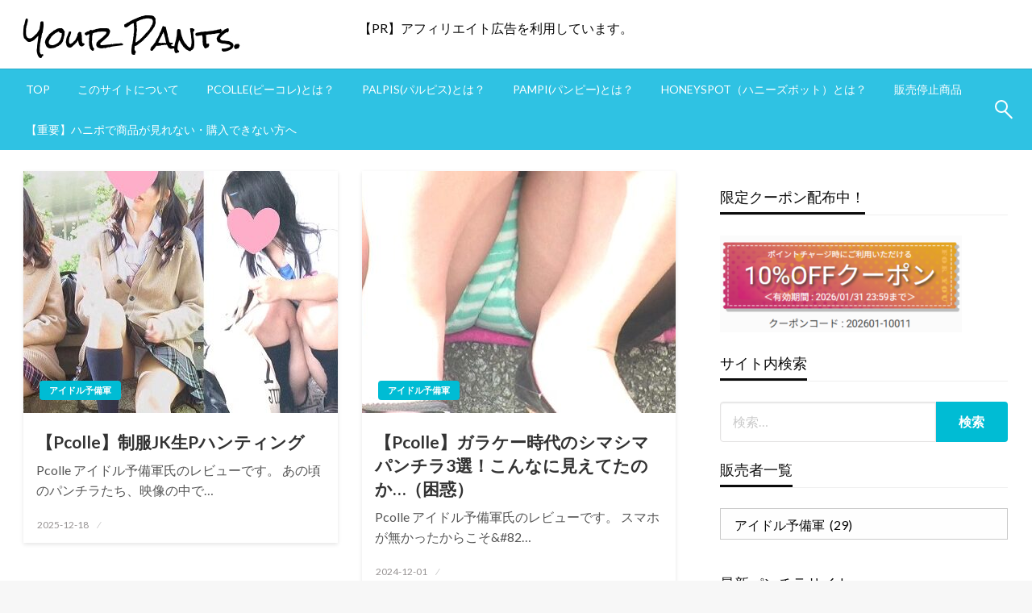

--- FILE ---
content_type: text/html; charset=UTF-8
request_url: https://blog.jkmade.xyz/category/pcolle/%E3%82%A2%E3%82%A4%E3%83%89%E3%83%AB%E4%BA%88%E5%82%99%E8%BB%8D/
body_size: 23629
content:

<!DOCTYPE html>
<html dir="ltr" lang="ja">

<head>
	<meta http-equiv="Content-Type" content="text/html; charset=UTF-8" />
	<meta name="viewport" content="width=device-width, initial-scale=1.0">
		<title>アイドル予備軍 | 君のパンツは。</title>

		<!-- All in One SEO 4.9.3 - aioseo.com -->
	<meta name="robots" content="max-snippet:-1, max-image-preview:large, max-video-preview:-1" />
	<meta name="google-site-verification" content="8L-ebBi2j26uDwZD9yGDdVmxKI-UcSBidS8ERH51UM4" />
	<meta name="msvalidate.01" content="ECFC8668B9D867D0D41A63829F2CD842" />
	<meta name="p:domain_verify" content="e6ebb1d91b8270f5a14053fbff7a900e" />
	<link rel="canonical" href="https://blog.jkmade.xyz/category/pcolle/%e3%82%a2%e3%82%a4%e3%83%89%e3%83%ab%e4%ba%88%e5%82%99%e8%bb%8d/" />
	<link rel="next" href="https://blog.jkmade.xyz/category/pcolle/%E3%82%A2%E3%82%A4%E3%83%89%E3%83%AB%E4%BA%88%E5%82%99%E8%BB%8D/page/2/" />
	<meta name="generator" content="All in One SEO (AIOSEO) 4.9.3" />
		<script type="application/ld+json" class="aioseo-schema">
			{"@context":"https:\/\/schema.org","@graph":[{"@type":"BreadcrumbList","@id":"https:\/\/blog.jkmade.xyz\/category\/pcolle\/%E3%82%A2%E3%82%A4%E3%83%89%E3%83%AB%E4%BA%88%E5%82%99%E8%BB%8D\/#breadcrumblist","itemListElement":[{"@type":"ListItem","@id":"https:\/\/blog.jkmade.xyz#listItem","position":1,"name":"Home","item":"https:\/\/blog.jkmade.xyz","nextItem":{"@type":"ListItem","@id":"https:\/\/blog.jkmade.xyz\/category\/pcolle\/#listItem","name":"Pcolle\u30ec\u30d3\u30e5\u30fc"}},{"@type":"ListItem","@id":"https:\/\/blog.jkmade.xyz\/category\/pcolle\/#listItem","position":2,"name":"Pcolle\u30ec\u30d3\u30e5\u30fc","item":"https:\/\/blog.jkmade.xyz\/category\/pcolle\/","nextItem":{"@type":"ListItem","@id":"https:\/\/blog.jkmade.xyz\/category\/pcolle\/%e3%82%a2%e3%82%a4%e3%83%89%e3%83%ab%e4%ba%88%e5%82%99%e8%bb%8d\/#listItem","name":"\u30a2\u30a4\u30c9\u30eb\u4e88\u5099\u8ecd"},"previousItem":{"@type":"ListItem","@id":"https:\/\/blog.jkmade.xyz#listItem","name":"Home"}},{"@type":"ListItem","@id":"https:\/\/blog.jkmade.xyz\/category\/pcolle\/%e3%82%a2%e3%82%a4%e3%83%89%e3%83%ab%e4%ba%88%e5%82%99%e8%bb%8d\/#listItem","position":3,"name":"\u30a2\u30a4\u30c9\u30eb\u4e88\u5099\u8ecd","previousItem":{"@type":"ListItem","@id":"https:\/\/blog.jkmade.xyz\/category\/pcolle\/#listItem","name":"Pcolle\u30ec\u30d3\u30e5\u30fc"}}]},{"@type":"CollectionPage","@id":"https:\/\/blog.jkmade.xyz\/category\/pcolle\/%E3%82%A2%E3%82%A4%E3%83%89%E3%83%AB%E4%BA%88%E5%82%99%E8%BB%8D\/#collectionpage","url":"https:\/\/blog.jkmade.xyz\/category\/pcolle\/%E3%82%A2%E3%82%A4%E3%83%89%E3%83%AB%E4%BA%88%E5%82%99%E8%BB%8D\/","name":"\u30a2\u30a4\u30c9\u30eb\u4e88\u5099\u8ecd | \u541b\u306e\u30d1\u30f3\u30c4\u306f\u3002","inLanguage":"ja","isPartOf":{"@id":"https:\/\/blog.jkmade.xyz\/#website"},"breadcrumb":{"@id":"https:\/\/blog.jkmade.xyz\/category\/pcolle\/%E3%82%A2%E3%82%A4%E3%83%89%E3%83%AB%E4%BA%88%E5%82%99%E8%BB%8D\/#breadcrumblist"}},{"@type":"Organization","@id":"https:\/\/blog.jkmade.xyz\/#organization","name":"\u541b\u306e\u30d1\u30f3\u30c4\u306f\u3002","description":"Pcolle(\u30d4\u30fc\u30b3\u30ec)JS,JC,JK\u30d1\u30f3\u30c1\u30e9\u9006\u3055\u64ae\u308a\u52d5\u753b\u306e\u30ec\u30d3\u30e5\u30fc\u30b5\u30a4\u30c8\u3002","url":"https:\/\/blog.jkmade.xyz\/","logo":{"@type":"ImageObject","url":"https:\/\/blog.jkmade.xyz\/wp-content\/uploads\/2020\/08\/logo.jpg","@id":"https:\/\/blog.jkmade.xyz\/category\/pcolle\/%E3%82%A2%E3%82%A4%E3%83%89%E3%83%AB%E4%BA%88%E5%82%99%E8%BB%8D\/#organizationLogo","width":280,"height":60,"caption":"\u541b\u306e\u30d1\u30f3\u30c4\u306f\u3002"},"image":{"@id":"https:\/\/blog.jkmade.xyz\/category\/pcolle\/%E3%82%A2%E3%82%A4%E3%83%89%E3%83%AB%E4%BA%88%E5%82%99%E8%BB%8D\/#organizationLogo"}},{"@type":"WebSite","@id":"https:\/\/blog.jkmade.xyz\/#website","url":"https:\/\/blog.jkmade.xyz\/","name":"\u541b\u306e\u30d1\u30f3\u30c4\u306f\u3002","description":"Pcolle(\u30d4\u30fc\u30b3\u30ec)JS,JC,JK\u30d1\u30f3\u30c1\u30e9\u9006\u3055\u64ae\u308a\u52d5\u753b\u306e\u30ec\u30d3\u30e5\u30fc\u30b5\u30a4\u30c8\u3002","inLanguage":"ja","publisher":{"@id":"https:\/\/blog.jkmade.xyz\/#organization"}}]}
		</script>
		<!-- All in One SEO -->

<!-- Jetpack Site Verification Tags -->
<meta name="google-site-verification" content="8L-ebBi2j26uDwZD9yGDdVmxKI-UcSBidS8ERH51UM4" />
<meta name="msvalidate.01" content="ECFC8668B9D867D0D41A63829F2CD842" />
<link rel='dns-prefetch' href='//stats.wp.com' />
<link rel='dns-prefetch' href='//fonts.googleapis.com' />
<link rel="alternate" type="application/rss+xml" title="君のパンツは。 &raquo; フィード" href="https://blog.jkmade.xyz/feed/" />
<link rel="alternate" type="application/rss+xml" title="君のパンツは。 &raquo; コメントフィード" href="https://blog.jkmade.xyz/comments/feed/" />
<script type="text/javascript" id="wpp-js" src="https://blog.jkmade.xyz/wp-content/plugins/wordpress-popular-posts/assets/js/wpp.min.js?ver=7.3.6" data-sampling="1" data-sampling-rate="100" data-api-url="https://blog.jkmade.xyz/wp-json/wordpress-popular-posts" data-post-id="0" data-token="06efbde4b4" data-lang="0" data-debug="0"></script>
<link rel="alternate" type="application/rss+xml" title="君のパンツは。 &raquo; アイドル予備軍 カテゴリーのフィード" href="https://blog.jkmade.xyz/category/pcolle/%e3%82%a2%e3%82%a4%e3%83%89%e3%83%ab%e4%ba%88%e5%82%99%e8%bb%8d/feed/" />
<style id='wp-img-auto-sizes-contain-inline-css' type='text/css'>
img:is([sizes=auto i],[sizes^="auto," i]){contain-intrinsic-size:3000px 1500px}
/*# sourceURL=wp-img-auto-sizes-contain-inline-css */
</style>
<style id='wp-emoji-styles-inline-css' type='text/css'>

	img.wp-smiley, img.emoji {
		display: inline !important;
		border: none !important;
		box-shadow: none !important;
		height: 1em !important;
		width: 1em !important;
		margin: 0 0.07em !important;
		vertical-align: -0.1em !important;
		background: none !important;
		padding: 0 !important;
	}
/*# sourceURL=wp-emoji-styles-inline-css */
</style>
<style id='wp-block-library-inline-css' type='text/css'>
:root{--wp-block-synced-color:#7a00df;--wp-block-synced-color--rgb:122,0,223;--wp-bound-block-color:var(--wp-block-synced-color);--wp-editor-canvas-background:#ddd;--wp-admin-theme-color:#007cba;--wp-admin-theme-color--rgb:0,124,186;--wp-admin-theme-color-darker-10:#006ba1;--wp-admin-theme-color-darker-10--rgb:0,107,160.5;--wp-admin-theme-color-darker-20:#005a87;--wp-admin-theme-color-darker-20--rgb:0,90,135;--wp-admin-border-width-focus:2px}@media (min-resolution:192dpi){:root{--wp-admin-border-width-focus:1.5px}}.wp-element-button{cursor:pointer}:root .has-very-light-gray-background-color{background-color:#eee}:root .has-very-dark-gray-background-color{background-color:#313131}:root .has-very-light-gray-color{color:#eee}:root .has-very-dark-gray-color{color:#313131}:root .has-vivid-green-cyan-to-vivid-cyan-blue-gradient-background{background:linear-gradient(135deg,#00d084,#0693e3)}:root .has-purple-crush-gradient-background{background:linear-gradient(135deg,#34e2e4,#4721fb 50%,#ab1dfe)}:root .has-hazy-dawn-gradient-background{background:linear-gradient(135deg,#faaca8,#dad0ec)}:root .has-subdued-olive-gradient-background{background:linear-gradient(135deg,#fafae1,#67a671)}:root .has-atomic-cream-gradient-background{background:linear-gradient(135deg,#fdd79a,#004a59)}:root .has-nightshade-gradient-background{background:linear-gradient(135deg,#330968,#31cdcf)}:root .has-midnight-gradient-background{background:linear-gradient(135deg,#020381,#2874fc)}:root{--wp--preset--font-size--normal:16px;--wp--preset--font-size--huge:42px}.has-regular-font-size{font-size:1em}.has-larger-font-size{font-size:2.625em}.has-normal-font-size{font-size:var(--wp--preset--font-size--normal)}.has-huge-font-size{font-size:var(--wp--preset--font-size--huge)}.has-text-align-center{text-align:center}.has-text-align-left{text-align:left}.has-text-align-right{text-align:right}.has-fit-text{white-space:nowrap!important}#end-resizable-editor-section{display:none}.aligncenter{clear:both}.items-justified-left{justify-content:flex-start}.items-justified-center{justify-content:center}.items-justified-right{justify-content:flex-end}.items-justified-space-between{justify-content:space-between}.screen-reader-text{border:0;clip-path:inset(50%);height:1px;margin:-1px;overflow:hidden;padding:0;position:absolute;width:1px;word-wrap:normal!important}.screen-reader-text:focus{background-color:#ddd;clip-path:none;color:#444;display:block;font-size:1em;height:auto;left:5px;line-height:normal;padding:15px 23px 14px;text-decoration:none;top:5px;width:auto;z-index:100000}html :where(.has-border-color){border-style:solid}html :where([style*=border-top-color]){border-top-style:solid}html :where([style*=border-right-color]){border-right-style:solid}html :where([style*=border-bottom-color]){border-bottom-style:solid}html :where([style*=border-left-color]){border-left-style:solid}html :where([style*=border-width]){border-style:solid}html :where([style*=border-top-width]){border-top-style:solid}html :where([style*=border-right-width]){border-right-style:solid}html :where([style*=border-bottom-width]){border-bottom-style:solid}html :where([style*=border-left-width]){border-left-style:solid}html :where(img[class*=wp-image-]){height:auto;max-width:100%}:where(figure){margin:0 0 1em}html :where(.is-position-sticky){--wp-admin--admin-bar--position-offset:var(--wp-admin--admin-bar--height,0px)}@media screen and (max-width:600px){html :where(.is-position-sticky){--wp-admin--admin-bar--position-offset:0px}}

/*# sourceURL=wp-block-library-inline-css */
</style><style id='global-styles-inline-css' type='text/css'>
:root{--wp--preset--aspect-ratio--square: 1;--wp--preset--aspect-ratio--4-3: 4/3;--wp--preset--aspect-ratio--3-4: 3/4;--wp--preset--aspect-ratio--3-2: 3/2;--wp--preset--aspect-ratio--2-3: 2/3;--wp--preset--aspect-ratio--16-9: 16/9;--wp--preset--aspect-ratio--9-16: 9/16;--wp--preset--color--black: #000000;--wp--preset--color--cyan-bluish-gray: #abb8c3;--wp--preset--color--white: #ffffff;--wp--preset--color--pale-pink: #f78da7;--wp--preset--color--vivid-red: #cf2e2e;--wp--preset--color--luminous-vivid-orange: #ff6900;--wp--preset--color--luminous-vivid-amber: #fcb900;--wp--preset--color--light-green-cyan: #7bdcb5;--wp--preset--color--vivid-green-cyan: #00d084;--wp--preset--color--pale-cyan-blue: #8ed1fc;--wp--preset--color--vivid-cyan-blue: #0693e3;--wp--preset--color--vivid-purple: #9b51e0;--wp--preset--color--strong-blue: #0073aa;--wp--preset--color--lighter-blue: #229fd8;--wp--preset--color--very-light-gray: #eee;--wp--preset--color--very-dark-gray: #444;--wp--preset--gradient--vivid-cyan-blue-to-vivid-purple: linear-gradient(135deg,rgb(6,147,227) 0%,rgb(155,81,224) 100%);--wp--preset--gradient--light-green-cyan-to-vivid-green-cyan: linear-gradient(135deg,rgb(122,220,180) 0%,rgb(0,208,130) 100%);--wp--preset--gradient--luminous-vivid-amber-to-luminous-vivid-orange: linear-gradient(135deg,rgb(252,185,0) 0%,rgb(255,105,0) 100%);--wp--preset--gradient--luminous-vivid-orange-to-vivid-red: linear-gradient(135deg,rgb(255,105,0) 0%,rgb(207,46,46) 100%);--wp--preset--gradient--very-light-gray-to-cyan-bluish-gray: linear-gradient(135deg,rgb(238,238,238) 0%,rgb(169,184,195) 100%);--wp--preset--gradient--cool-to-warm-spectrum: linear-gradient(135deg,rgb(74,234,220) 0%,rgb(151,120,209) 20%,rgb(207,42,186) 40%,rgb(238,44,130) 60%,rgb(251,105,98) 80%,rgb(254,248,76) 100%);--wp--preset--gradient--blush-light-purple: linear-gradient(135deg,rgb(255,206,236) 0%,rgb(152,150,240) 100%);--wp--preset--gradient--blush-bordeaux: linear-gradient(135deg,rgb(254,205,165) 0%,rgb(254,45,45) 50%,rgb(107,0,62) 100%);--wp--preset--gradient--luminous-dusk: linear-gradient(135deg,rgb(255,203,112) 0%,rgb(199,81,192) 50%,rgb(65,88,208) 100%);--wp--preset--gradient--pale-ocean: linear-gradient(135deg,rgb(255,245,203) 0%,rgb(182,227,212) 50%,rgb(51,167,181) 100%);--wp--preset--gradient--electric-grass: linear-gradient(135deg,rgb(202,248,128) 0%,rgb(113,206,126) 100%);--wp--preset--gradient--midnight: linear-gradient(135deg,rgb(2,3,129) 0%,rgb(40,116,252) 100%);--wp--preset--font-size--small: 13px;--wp--preset--font-size--medium: 20px;--wp--preset--font-size--large: 36px;--wp--preset--font-size--x-large: 42px;--wp--preset--spacing--20: 0.44rem;--wp--preset--spacing--30: 0.67rem;--wp--preset--spacing--40: 1rem;--wp--preset--spacing--50: 1.5rem;--wp--preset--spacing--60: 2.25rem;--wp--preset--spacing--70: 3.38rem;--wp--preset--spacing--80: 5.06rem;--wp--preset--shadow--natural: 6px 6px 9px rgba(0, 0, 0, 0.2);--wp--preset--shadow--deep: 12px 12px 50px rgba(0, 0, 0, 0.4);--wp--preset--shadow--sharp: 6px 6px 0px rgba(0, 0, 0, 0.2);--wp--preset--shadow--outlined: 6px 6px 0px -3px rgb(255, 255, 255), 6px 6px rgb(0, 0, 0);--wp--preset--shadow--crisp: 6px 6px 0px rgb(0, 0, 0);}:where(.is-layout-flex){gap: 0.5em;}:where(.is-layout-grid){gap: 0.5em;}body .is-layout-flex{display: flex;}.is-layout-flex{flex-wrap: wrap;align-items: center;}.is-layout-flex > :is(*, div){margin: 0;}body .is-layout-grid{display: grid;}.is-layout-grid > :is(*, div){margin: 0;}:where(.wp-block-columns.is-layout-flex){gap: 2em;}:where(.wp-block-columns.is-layout-grid){gap: 2em;}:where(.wp-block-post-template.is-layout-flex){gap: 1.25em;}:where(.wp-block-post-template.is-layout-grid){gap: 1.25em;}.has-black-color{color: var(--wp--preset--color--black) !important;}.has-cyan-bluish-gray-color{color: var(--wp--preset--color--cyan-bluish-gray) !important;}.has-white-color{color: var(--wp--preset--color--white) !important;}.has-pale-pink-color{color: var(--wp--preset--color--pale-pink) !important;}.has-vivid-red-color{color: var(--wp--preset--color--vivid-red) !important;}.has-luminous-vivid-orange-color{color: var(--wp--preset--color--luminous-vivid-orange) !important;}.has-luminous-vivid-amber-color{color: var(--wp--preset--color--luminous-vivid-amber) !important;}.has-light-green-cyan-color{color: var(--wp--preset--color--light-green-cyan) !important;}.has-vivid-green-cyan-color{color: var(--wp--preset--color--vivid-green-cyan) !important;}.has-pale-cyan-blue-color{color: var(--wp--preset--color--pale-cyan-blue) !important;}.has-vivid-cyan-blue-color{color: var(--wp--preset--color--vivid-cyan-blue) !important;}.has-vivid-purple-color{color: var(--wp--preset--color--vivid-purple) !important;}.has-black-background-color{background-color: var(--wp--preset--color--black) !important;}.has-cyan-bluish-gray-background-color{background-color: var(--wp--preset--color--cyan-bluish-gray) !important;}.has-white-background-color{background-color: var(--wp--preset--color--white) !important;}.has-pale-pink-background-color{background-color: var(--wp--preset--color--pale-pink) !important;}.has-vivid-red-background-color{background-color: var(--wp--preset--color--vivid-red) !important;}.has-luminous-vivid-orange-background-color{background-color: var(--wp--preset--color--luminous-vivid-orange) !important;}.has-luminous-vivid-amber-background-color{background-color: var(--wp--preset--color--luminous-vivid-amber) !important;}.has-light-green-cyan-background-color{background-color: var(--wp--preset--color--light-green-cyan) !important;}.has-vivid-green-cyan-background-color{background-color: var(--wp--preset--color--vivid-green-cyan) !important;}.has-pale-cyan-blue-background-color{background-color: var(--wp--preset--color--pale-cyan-blue) !important;}.has-vivid-cyan-blue-background-color{background-color: var(--wp--preset--color--vivid-cyan-blue) !important;}.has-vivid-purple-background-color{background-color: var(--wp--preset--color--vivid-purple) !important;}.has-black-border-color{border-color: var(--wp--preset--color--black) !important;}.has-cyan-bluish-gray-border-color{border-color: var(--wp--preset--color--cyan-bluish-gray) !important;}.has-white-border-color{border-color: var(--wp--preset--color--white) !important;}.has-pale-pink-border-color{border-color: var(--wp--preset--color--pale-pink) !important;}.has-vivid-red-border-color{border-color: var(--wp--preset--color--vivid-red) !important;}.has-luminous-vivid-orange-border-color{border-color: var(--wp--preset--color--luminous-vivid-orange) !important;}.has-luminous-vivid-amber-border-color{border-color: var(--wp--preset--color--luminous-vivid-amber) !important;}.has-light-green-cyan-border-color{border-color: var(--wp--preset--color--light-green-cyan) !important;}.has-vivid-green-cyan-border-color{border-color: var(--wp--preset--color--vivid-green-cyan) !important;}.has-pale-cyan-blue-border-color{border-color: var(--wp--preset--color--pale-cyan-blue) !important;}.has-vivid-cyan-blue-border-color{border-color: var(--wp--preset--color--vivid-cyan-blue) !important;}.has-vivid-purple-border-color{border-color: var(--wp--preset--color--vivid-purple) !important;}.has-vivid-cyan-blue-to-vivid-purple-gradient-background{background: var(--wp--preset--gradient--vivid-cyan-blue-to-vivid-purple) !important;}.has-light-green-cyan-to-vivid-green-cyan-gradient-background{background: var(--wp--preset--gradient--light-green-cyan-to-vivid-green-cyan) !important;}.has-luminous-vivid-amber-to-luminous-vivid-orange-gradient-background{background: var(--wp--preset--gradient--luminous-vivid-amber-to-luminous-vivid-orange) !important;}.has-luminous-vivid-orange-to-vivid-red-gradient-background{background: var(--wp--preset--gradient--luminous-vivid-orange-to-vivid-red) !important;}.has-very-light-gray-to-cyan-bluish-gray-gradient-background{background: var(--wp--preset--gradient--very-light-gray-to-cyan-bluish-gray) !important;}.has-cool-to-warm-spectrum-gradient-background{background: var(--wp--preset--gradient--cool-to-warm-spectrum) !important;}.has-blush-light-purple-gradient-background{background: var(--wp--preset--gradient--blush-light-purple) !important;}.has-blush-bordeaux-gradient-background{background: var(--wp--preset--gradient--blush-bordeaux) !important;}.has-luminous-dusk-gradient-background{background: var(--wp--preset--gradient--luminous-dusk) !important;}.has-pale-ocean-gradient-background{background: var(--wp--preset--gradient--pale-ocean) !important;}.has-electric-grass-gradient-background{background: var(--wp--preset--gradient--electric-grass) !important;}.has-midnight-gradient-background{background: var(--wp--preset--gradient--midnight) !important;}.has-small-font-size{font-size: var(--wp--preset--font-size--small) !important;}.has-medium-font-size{font-size: var(--wp--preset--font-size--medium) !important;}.has-large-font-size{font-size: var(--wp--preset--font-size--large) !important;}.has-x-large-font-size{font-size: var(--wp--preset--font-size--x-large) !important;}
/*# sourceURL=global-styles-inline-css */
</style>

<style id='classic-theme-styles-inline-css' type='text/css'>
/*! This file is auto-generated */
.wp-block-button__link{color:#fff;background-color:#32373c;border-radius:9999px;box-shadow:none;text-decoration:none;padding:calc(.667em + 2px) calc(1.333em + 2px);font-size:1.125em}.wp-block-file__button{background:#32373c;color:#fff;text-decoration:none}
/*# sourceURL=/wp-includes/css/classic-themes.min.css */
</style>
<link rel='stylesheet' id='wordpress-popular-posts-css-css' href='https://blog.jkmade.xyz/wp-content/plugins/wordpress-popular-posts/assets/css/wpp.css?ver=7.3.6' type='text/css' media='all' />
<link rel='stylesheet' id='newspaperss_core-css' href='https://blog.jkmade.xyz/wp-content/themes/newspaperss/css/newspaperss.min.css?ver=1.0' type='text/css' media='all' />
<link rel='stylesheet' id='fontawesome-css' href='https://blog.jkmade.xyz/wp-content/themes/newspaperss/fonts/awesome/css/font-awesome.min.css?ver=1' type='text/css' media='all' />
<link rel='stylesheet' id='newspaperss-fonts-css' href='//fonts.googleapis.com/css?family=Ubuntu%3A400%2C500%2C700%7CLato%3A400%2C700%2C400italic%2C700italic%7COpen+Sans%3A400%2C400italic%2C700&#038;subset=latin%2Clatin-ext' type='text/css' media='all' />
<link rel='stylesheet' id='newspaperss-style-css' href='https://blog.jkmade.xyz/wp-content/themes/newspaperss/style.css?ver=1.1.0' type='text/css' media='all' />
<style id='newspaperss-style-inline-css' type='text/css'>
.tagcloud a ,
	.post-cat-info a,
	.lates-post-warp .button.secondary,
	.comment-form .form-submit input#submit,
	a.box-comment-btn,
	.comment-form .form-submit input[type='submit'],
	h2.comment-reply-title,
	.widget_search .search-submit,
	.woocommerce nav.woocommerce-pagination ul li span.current,
	.woocommerce ul.products li.product .button,
	.woocommerce div.product form.cart .button,
	.woocommerce #respond input#submit.alt, .woocommerce a.button.alt,
	.woocommerce button.button.alt, .woocommerce input.button.alt,
	.woocommerce #respond input#submit, .woocommerce a.button,
	.woocommerce button.button, .woocommerce input.button,
	.pagination li a,
	.author-links a,
	#blog-content .navigation .nav-links .current,
	.bubbly-button,
	.scroll_to_top
	{
		color: #ffffff !important;
	}.tagcloud a:hover ,
		.post-cat-info a:hover,
		.lates-post-warp .button.secondary:hover,
		.comment-form .form-submit input#submit:hover,
		a.box-comment-btn:hover,
		.comment-form .form-submit input[type='submit']:hover,
		.widget_search .search-submit:hover,
		.pagination li a:hover,
		.author-links a:hover,
		.head-bottom-area  .is-dropdown-submenu .is-dropdown-submenu-item :hover,
		.woocommerce div.product div.summary a,
		.bubbly-button:hover,
		.slider-right .post-header .post-cat-info .cat-info-el:hover
		{
			color: #ffffff !important;
		}.slider-container .cat-info-el,
		.slider-right .post-header .post-cat-info .cat-info-el
		{
			color: #ffffff !important;
		}
		woocommerce-product-details__short-description,
		.woocommerce div.product .product_title,
		.woocommerce div.product p.price,
		.woocommerce div.product span.price
		{
			color: #232323 ;
		}#footer .top-footer-wrap .textwidget p,
		#footer .top-footer-wrap,
		#footer .block-content-recent .card-section .post-list .post-title a,
		#footer .block-content-recent .post-list .post-meta-info .meta-info-el,
		#footer .widget_nav_menu .widget li a,
		#footer .widget li a
		{
			color: #ffffff  ;
		}.head-bottom-area .dropdown.menu a,
	.search-wrap .search-field,
	.head-bottom-area .dropdown.menu .is-dropdown-submenu > li a,
	.home .head-bottom-area .dropdown.menu .current-menu-item a
	{
		color: #fff  ;
	}
	.search-wrap::before
	{
		background-color: #fff  ;
	}
	.search-wrap
	{
		border-color: #fff  ;
	}
	.main-menu .is-dropdown-submenu .is-dropdown-submenu-parent.opens-left > a::after,
	.is-dropdown-submenu .is-dropdown-submenu-parent.opens-right > a::after
	{
		border-right-color: #fff  ;
	}
/*# sourceURL=newspaperss-style-inline-css */
</style>
<script type="text/javascript" src="https://blog.jkmade.xyz/wp-includes/js/jquery/jquery.min.js?ver=3.7.1" id="jquery-core-js"></script>
<script type="text/javascript" src="https://blog.jkmade.xyz/wp-includes/js/jquery/jquery-migrate.min.js?ver=3.4.1" id="jquery-migrate-js"></script>
<script type="text/javascript" src="https://blog.jkmade.xyz/wp-content/themes/newspaperss/js/newspaperss.min.js?ver=1" id="newspaperss_js-js"></script>
<script type="text/javascript" src="https://blog.jkmade.xyz/wp-content/themes/newspaperss/js/newspaperss_other.min.js?ver=1" id="newspaperss_other-js"></script>
<link rel="https://api.w.org/" href="https://blog.jkmade.xyz/wp-json/" /><link rel="alternate" title="JSON" type="application/json" href="https://blog.jkmade.xyz/wp-json/wp/v2/categories/115" /><link rel="EditURI" type="application/rsd+xml" title="RSD" href="https://blog.jkmade.xyz/xmlrpc.php?rsd" />
<meta name="generator" content="WordPress 6.9" />
	<style>img#wpstats{display:none}</style>
		            <style id="wpp-loading-animation-styles">@-webkit-keyframes bgslide{from{background-position-x:0}to{background-position-x:-200%}}@keyframes bgslide{from{background-position-x:0}to{background-position-x:-200%}}.wpp-widget-block-placeholder,.wpp-shortcode-placeholder{margin:0 auto;width:60px;height:3px;background:#dd3737;background:linear-gradient(90deg,#dd3737 0%,#571313 10%,#dd3737 100%);background-size:200% auto;border-radius:3px;-webkit-animation:bgslide 1s infinite linear;animation:bgslide 1s infinite linear}</style>
            		<style id="newspaperss-custom-header-styles" type="text/css">
				.site-title,
		.site-description {
			position: absolute;
			clip: rect(1px, 1px, 1px, 1px);
		}
		</style>
	<link rel="icon" href="https://blog.jkmade.xyz/wp-content/uploads/2018/05/cropped--32x32.jpg" sizes="32x32" />
<link rel="icon" href="https://blog.jkmade.xyz/wp-content/uploads/2018/05/cropped--192x192.jpg" sizes="192x192" />
<link rel="apple-touch-icon" href="https://blog.jkmade.xyz/wp-content/uploads/2018/05/cropped--180x180.jpg" />
<meta name="msapplication-TileImage" content="https://blog.jkmade.xyz/wp-content/uploads/2018/05/cropped--270x270.jpg" />
		<style type="text/css" id="wp-custom-css">
			.theme-by {
    display: none !important;
}
blockquote {
    position: relative;
    padding: 30px 15px 8px 15px;
    box-sizing: border-box;
    font-style: italic;
    background: #efefef;
    color: #555;
}
h2 {
  padding: 0.5em;/*文字周りの余白*/
  color: #010101;/*文字色*/
  background: #eaf3ff;/*背景色*/
  border-bottom: solid 3px #516ab6;/*下線*/
}
.author{
    display:none !important;
}

		</style>
		<style id="kirki-inline-styles">.postpage_subheader{background-color:#1c2127;}#topmenu .top-bar .top-bar-left .menu a{font-size:0.75rem;}.head-bottom-area .dropdown.menu .current-menu-item a{color:#2fc2e3;}.head-bottom-area .dropdown.menu a{font-size:14px;letter-spacing:0px;text-transform:uppercase;}#main-content-sticky{background:#fff;}body{font-size:inherit;letter-spacing:0px;line-height:1.6;text-transform:none;}.slider-container .post-header-outer{background:rgba(0,0,0,0.14);}.slider-container .post-header .post-title a,.slider-container .post-meta-info .meta-info-el a,.slider-container .meta-info-date{color:#fff;}.slider-container .cat-info-el,.slider-right .post-header .post-cat-info .cat-info-el{background-color:#A683F5;}.woocommerce .button{-webkit-box-shadow:0 2px 2px 0 rgba(0,188,212,0.3), 0 3px 1px -2px rgba(0,188,212,0.3), 0 1px 5px 0 rgba(0,188,212,0.3);-moz-box-shadow:0 2px 2px 0 rgba(0,188,212,0.3), 0 3px 1px -2px rgba(0,188,212,0.3), 0 1px 5px 0 rgba(0,188,212,0.3);box-shadow:0 2px 2px 0 rgba(0,188,212,0.3), 0 3px 1px -2px rgba(0,188,212,0.3), 0 1px 5px 0 rgba(0,188,212,0.3);}.woocommerce .button:hover{-webkit-box-shadow:-1px 11px 23px -4px rgba(0,188,212,0.3),1px -1.5px 11px -2px  rgba(0,188,212,0.3);-moz-box-shadow:-1px 11px 23px -4px rgba(0,188,212,0.3),1px -1.5px 11px -2px  rgba(0,188,212,0.3);box-shadow:-1px 11px 23px -4px rgba(0,188,212,0.3),1px -1.5px 11px -2px  rgba(0,188,212,0.3);}a:hover,.off-canvas .fa-window-close:focus,.tagcloud a:hover,.single-nav .nav-left a:hover, .single-nav .nav-right a:hover,.comment-title h2:hover,h2.comment-reply-title:hover,.meta-info-comment .comments-link a:hover,.woocommerce div.product div.summary a:hover{color:#2f2f2f;}bubbly-button:focus,.slider-right .post-header .post-cat-info .cat-info-el:hover,.bubbly-button:hover,.head-bottom-area .desktop-menu .is-dropdown-submenu-parent .is-dropdown-submenu li a:hover,.tagcloud a:hover,.viewall-text .button.secondary:hover,.single-nav a:hover>.newspaper-nav-icon,.pagination .current:hover,.pagination li a:hover,.widget_search .search-submit:hover,.comment-form .form-submit input#submit:hover, a.box-comment-btn:hover, .comment-form .form-submit input[type="submit"]:hover,.cat-info-el:hover,.comment-list .comment-reply-link:hover,.bubbly-button:active{background:#2f2f2f;}.viewall-text .shadow:hover{-webkit-box-shadow:-1px 11px 15px -8px rgba(47,47,47,0.43);-moz-box-shadow:-1px 11px 15px -8px rgba(47,47,47,0.43);box-shadow:-1px 11px 15px -8px rgba(47,47,47,0.43);}.bubbly-button:hover,.bubbly-button:active{-webkit-box-shadow:0 2px 15px rgba(47,47,47,0.43);;-moz-box-shadow:0 2px 15px rgba(47,47,47,0.43);;box-shadow:0 2px 15px rgba(47,47,47,0.43);;}.comment-form textarea:focus,.comment-form input[type="text"]:focus,.comment-form input[type="search"]:focus,.comment-form input[type="tel"]:focus,.comment-form input[type="email"]:focus,.comment-form [type=url]:focus,.comment-form [type=password]:focus{-webkit-box-shadow:0 2px 3px rgba(47,47,47,0.43);;-moz-box-shadow:0 2px 3px rgba(47,47,47,0.43);;box-shadow:0 2px 3px rgba(47,47,47,0.43);;}a:focus{outline-color:#2f2f2f;text-decoration-color:#2f2f2f;}.sliderlink:focus,.slider-right .thumbnail-post a:focus img{border-color:#2f2f2f;}.bubbly-button:before,.bubbly-button:after{background-image:radial-gradient(circle,#2f2f2f 20%, transparent 20%), radial-gradient(circle, transparent 20%, #2f2f2f 20%, transparent 30%), radial-gradient(circle, #2f2f2f 20%, transparent 20%), radial-gradient(circle, #2f2f2f 20%, transparent 20%), radial-gradient(circle, transparent 10%, #2f2f2f 15%, transparent 20%), radial-gradient(circle, #2f2f2f 20%, transparent 20%), radial-gradient(circle, #2f2f2f 20%, transparent 20%), radial-gradient(circle, #2f2f2f 20%, transparent 20%), radial-gradient(circle, #2f2f2f 20%, transparent 20%);;;}.block-header-wrap .block-title,.widget-title h3{color:#0a0a0a;}.block-header-wrap .block-title h3,.widget-title h3{border-bottom-color:#0a0a0a;}#sub_banner.sub_header_page .heade-content h1{color:#0a0a0a;}#footer .top-footer-wrap{background-color:#282828;}#footer .block-header-wrap .block-title h3,#footer .widget-title h3{color:#e3e3e3;border-bottom-color:#e3e3e3;}#footer .footer-copyright-wrap{background-color:#242424;}#footer .footer-copyright-text,.footer-copyright-text p,.footer-copyright-text li,.footer-copyright-text ul,.footer-copyright-text ol,.footer-copyright-text{color:#fff;}.woo-header-newspaperss{background:linear-gradient(to top, #f77062 0%, #fe5196 100%);;}.heade-content.woo-header-newspaperss h1,.woocommerce .woocommerce-breadcrumb a,.woocommerce .breadcrumbs li{color:#020202;}@media screen and (min-width: 64em){#wrapper{margin-top:0px;margin-bottom:0px;}}</style></head>

<body class="archive category category-115 wp-custom-logo wp-theme-newspaperss" id="top">
		<a class="skip-link screen-reader-text" href="#main-content-sticky">
		コンテンツへスキップ	</a>

	<div id="wrapper" class="grid-container no-padding small-full  z-depth-2">
		<!-- Site HEADER -->
									<header id="header-top" class="header-area">
			
<div class="head-top-area " >
  <div class="grid-container ">
        <div id="main-header" class="grid-x grid-padding-x grid-margin-y align-justify ">
      <!--  Logo -->
            <div class="cell  align-self-middle auto medium-order-1  ">
        <div id="site-title">
          <a href="https://blog.jkmade.xyz/" class="custom-logo-link" rel="home"><img width="280" height="60" src="https://blog.jkmade.xyz/wp-content/uploads/2020/08/logo.jpg" class="custom-logo" alt="君のパンツは。" decoding="async" srcset="https://blog.jkmade.xyz/wp-content/uploads/2020/08/logo.jpg 280w, https://blog.jkmade.xyz/wp-content/uploads/2020/08/logo-150x32.jpg 150w" sizes="(max-width: 280px) 100vw, 280px" /></a>          <h1 class="site-title">
            <a href="https://blog.jkmade.xyz/" rel="home">君のパンツは。</a>
          </h1>
                      <p class="site-description">Pcolle(ピーコレ)JS,JC,JKパンチラ逆さ撮り動画のレビューサイト。</p>
                  </div>
      </div>
      <!-- /.End Of Logo -->
              <div class="cell align-self-middle  medium-order-2 large-8  ">
          <div id="text-4" class="widget widget_text" data-widget-id="text-4">			<div class="textwidget"><p>【PR】アフィリエイト広告を利用しています。</p>
</div>
		</div>        </div>
          </div>
  </div>
</div>			<!-- Mobile Menu -->
			<!-- Mobile Menu -->

<div class="off-canvas-wrapper " >
  <div class="reveal reveal-menu position-right off-canvas animated " id="mobile-menu-newspaperss" data-reveal >
    <button class="reveal-b-close " aria-label="Close menu" type="button" data-close>
      <i class="fa fa-window-close" aria-hidden="true"></i>
    </button>
    <div class="multilevel-offcanvas " >
       <ul id="menu-%e3%83%a1%e3%83%8b%e3%83%a5%e3%83%bc" class="vertical menu accordion-menu " data-accordion-menu data-close-on-click-inside="false"><li id="menu-item-82" class="menu-item menu-item-type-custom menu-item-object-custom menu-item-home menu-item-82"><a href="https://blog.jkmade.xyz/">TOP</a></li>
<li id="menu-item-710" class="menu-item menu-item-type-post_type menu-item-object-page menu-item-710"><a href="https://blog.jkmade.xyz/%e3%81%93%e3%81%ae%e3%82%b5%e3%82%a4%e3%83%88%e3%81%ab%e3%81%a4%e3%81%84%e3%81%a6/">このサイトについて</a></li>
<li id="menu-item-718" class="menu-item menu-item-type-post_type menu-item-object-page menu-item-718"><a href="https://blog.jkmade.xyz/pcolle%e3%81%a8%e3%81%af%ef%bc%9f/">Pcolle(ピーコレ)とは？</a></li>
<li id="menu-item-4823" class="menu-item menu-item-type-post_type menu-item-object-page menu-item-4823"><a href="https://blog.jkmade.xyz/palpis%e3%83%91%e3%83%ab%e3%83%94%e3%82%b9%e3%81%a8%e3%81%af%ef%bc%9f/">PALPIS(パルピス)とは？</a></li>
<li id="menu-item-5131" class="menu-item menu-item-type-post_type menu-item-object-page menu-item-5131"><a href="https://blog.jkmade.xyz/pampi%e3%83%91%e3%83%b3%e3%83%94%e3%83%bc%e3%81%a8%e3%81%af%ef%bc%9f/">pampi(パンピー)とは？</a></li>
<li id="menu-item-15425" class="menu-item menu-item-type-post_type menu-item-object-page menu-item-15425"><a href="https://blog.jkmade.xyz/honeyspot%ef%bc%88%e3%83%8f%e3%83%8b%e3%83%bc%e3%82%b9%e3%83%9d%e3%83%83%e3%83%88%ef%bc%89%e3%81%a8%e3%81%af%ef%bc%9f/">HONEYsPOT（ハニーズポット）とは？</a></li>
<li id="menu-item-1306" class="menu-item menu-item-type-post_type menu-item-object-page menu-item-1306"><a href="https://blog.jkmade.xyz/%e8%b2%a9%e5%a3%b2%e5%81%9c%e6%ad%a2%e5%95%86%e5%93%81/">販売停止商品</a></li>
<li id="menu-item-29867" class="menu-item menu-item-type-post_type menu-item-object-page menu-item-29867"><a href="https://blog.jkmade.xyz/%e3%80%90%e9%87%8d%e8%a6%81%e3%80%91%e3%83%8f%e3%83%8b%e3%83%9d%e3%81%a7%e5%95%86%e5%93%81%e3%81%8c%e8%a6%8b%e3%82%8c%e3%81%aa%e3%81%84%e3%83%bb%e8%b3%bc%e5%85%a5%e3%81%a7%e3%81%8d%e3%81%aa%e3%81%84/">【重要】ハニポで商品が見れない・購入できない方へ</a></li>
</ul>    </div>
  </div>

  <div class="mobile-menu off-canvas-content" data-off-canvas-content >
         <div class="float-center">
        <div id="text-4" class="widget widget_text" data-widget-id="text-4">			<div class="textwidget"><p>【PR】アフィリエイト広告を利用しています。</p>
</div>
		</div>     </div>
        <div class="title-bar no-js "  data-hide-for="large" data-sticky data-margin-top="0" data-top-anchor="main-content-sticky" data-sticky-on="small"  >
      <div class="title-bar-left ">
        <div class="logo title-bar-title ">
          <a href="https://blog.jkmade.xyz/" class="custom-logo-link" rel="home"><img width="280" height="60" src="https://blog.jkmade.xyz/wp-content/uploads/2020/08/logo.jpg" class="custom-logo" alt="君のパンツは。" decoding="async" srcset="https://blog.jkmade.xyz/wp-content/uploads/2020/08/logo.jpg 280w, https://blog.jkmade.xyz/wp-content/uploads/2020/08/logo-150x32.jpg 150w" sizes="(max-width: 280px) 100vw, 280px" /></a>          <h1 class="site-title">
            <a href="https://blog.jkmade.xyz/" rel="home">君のパンツは。</a>
          </h1>
                          <p class="site-description">Pcolle(ピーコレ)JS,JC,JKパンチラ逆さ撮り動画のレビューサイト。</p>
                      </div>
      </div>
      <div class="top-bar-right">
        <div class="title-bar-right nav-bar">
          <li>
            <button class="offcanvas-trigger" type="button" data-open="mobile-menu-newspaperss">

              <div class="hamburger">
                <span class="line"></span>
                <span class="line"></span>
                <span class="line"></span>
              </div>
            </button>
          </li>
        </div>
      </div>
    </div>
  </div>
</div>
			<!-- Mobile Menu -->
			<!-- Start Of bottom Head -->
			<div id="header-bottom" class="head-bottom-area animated"  data-sticky data-sticky-on="large" data-options="marginTop:0;" style="width:100%" data-top-anchor="main-content-sticky" >
				<div class="grid-container">
					<div class="top-bar main-menu no-js" id="the-menu">
												<div class="menu-position left" data-magellan data-magellan-top-offset="60">
															<ul id="menu-%e3%83%a1%e3%83%8b%e3%83%a5%e3%83%bc-1 " class="horizontal menu  desktop-menu" data-responsive-menu="dropdown"  data-trap-focus="true"  ><li class="menu-item menu-item-type-custom menu-item-object-custom menu-item-home menu-item-82"><a href="https://blog.jkmade.xyz/">TOP</a></li>
<li class="menu-item menu-item-type-post_type menu-item-object-page menu-item-710"><a href="https://blog.jkmade.xyz/%e3%81%93%e3%81%ae%e3%82%b5%e3%82%a4%e3%83%88%e3%81%ab%e3%81%a4%e3%81%84%e3%81%a6/">このサイトについて</a></li>
<li class="menu-item menu-item-type-post_type menu-item-object-page menu-item-718"><a href="https://blog.jkmade.xyz/pcolle%e3%81%a8%e3%81%af%ef%bc%9f/">Pcolle(ピーコレ)とは？</a></li>
<li class="menu-item menu-item-type-post_type menu-item-object-page menu-item-4823"><a href="https://blog.jkmade.xyz/palpis%e3%83%91%e3%83%ab%e3%83%94%e3%82%b9%e3%81%a8%e3%81%af%ef%bc%9f/">PALPIS(パルピス)とは？</a></li>
<li class="menu-item menu-item-type-post_type menu-item-object-page menu-item-5131"><a href="https://blog.jkmade.xyz/pampi%e3%83%91%e3%83%b3%e3%83%94%e3%83%bc%e3%81%a8%e3%81%af%ef%bc%9f/">pampi(パンピー)とは？</a></li>
<li class="menu-item menu-item-type-post_type menu-item-object-page menu-item-15425"><a href="https://blog.jkmade.xyz/honeyspot%ef%bc%88%e3%83%8f%e3%83%8b%e3%83%bc%e3%82%b9%e3%83%9d%e3%83%83%e3%83%88%ef%bc%89%e3%81%a8%e3%81%af%ef%bc%9f/">HONEYsPOT（ハニーズポット）とは？</a></li>
<li class="menu-item menu-item-type-post_type menu-item-object-page menu-item-1306"><a href="https://blog.jkmade.xyz/%e8%b2%a9%e5%a3%b2%e5%81%9c%e6%ad%a2%e5%95%86%e5%93%81/">販売停止商品</a></li>
<li class="menu-item menu-item-type-post_type menu-item-object-page menu-item-29867"><a href="https://blog.jkmade.xyz/%e3%80%90%e9%87%8d%e8%a6%81%e3%80%91%e3%83%8f%e3%83%8b%e3%83%9d%e3%81%a7%e5%95%86%e5%93%81%e3%81%8c%e8%a6%8b%e3%82%8c%e3%81%aa%e3%81%84%e3%83%bb%e8%b3%bc%e5%85%a5%e3%81%a7%e3%81%8d%e3%81%aa%e3%81%84/">【重要】ハニポで商品が見れない・購入できない方へ</a></li>
</ul>													</div>
						<div class="search-wrap" open-search>
							<form role="search" method="get" class="search-form" action="https://blog.jkmade.xyz/">
				<label>
					<span class="screen-reader-text">検索:</span>
					<input type="search" class="search-field" placeholder="検索&hellip;" value="" name="s" />
				</label>
				<input type="submit" class="search-submit" value="検索" />
			</form>							<span class="eks" close-search></span>
							<i class="fa fa-search"></i>
						</div>
					</div>
					<!--/ #navmenu-->
				</div>
			</div>
			<!-- Start Of bottom Head -->
		</header>
		<div id="main-content-sticky">  <div id="blog-content">
   <div class="grid-container">
     <div class="grid-x grid-padding-x align-center ">
       <div class="cell  small-12 margin-vertical-1 large-8">
         <div class="lates-post-blog lates-post-blogbig   margin-no  "  >
                      <div class="grid-x   grid-margin-x ">

           
                                                 <div class="medium-6 small-12 cell  large-6  ">
        <div class="card layout3-post">
              <div class=" thumbnail-resize">
          <a href="https://blog.jkmade.xyz/%e3%80%90pcolle%e3%80%91%e5%88%b6%e6%9c%8djk%e7%94%9fp%e3%83%8f%e3%83%b3%e3%83%86%e3%82%a3%e3%83%b3%e3%82%b0/"><img width="463" height="300" src="https://blog.jkmade.xyz/wp-content/uploads/2025/12/003653_IDOL341S-463x300.jpg" class="float-center card-image wp-post-image" alt="" decoding="async" fetchpriority="high" /></a>          <div class="post-cat-info is-absolute">
            <a class="cat-info-el" href="https://blog.jkmade.xyz/category/pcolle/%e3%82%a2%e3%82%a4%e3%83%89%e3%83%ab%e4%ba%88%e5%82%99%e8%bb%8d/" alt="アイドル予備軍 の投稿をすべて表示">アイドル予備軍</a>          </div>
        </div>
            <div class="card-section">
                <h3 class="post-title is-size-4  card-title"><a class="post-title-link" href="https://blog.jkmade.xyz/%e3%80%90pcolle%e3%80%91%e5%88%b6%e6%9c%8djk%e7%94%9fp%e3%83%8f%e3%83%b3%e3%83%86%e3%82%a3%e3%83%b3%e3%82%b0/" rel="bookmark">【Pcolle】制服JK生Pハンティング</a></h3>        <p>Pcolle アイドル予備軍氏のレビューです。 あの頃のパンチラたち、映像の中で&#8230;</p>
      </div>
      <div class="card-divider">
        <span class="meta-info-el mate-info-date-icon">
          <span class="screen-reader-text">投稿日:</span> <a href="https://blog.jkmade.xyz/2025/12/" rel="bookmark"><time class="entry-date published updated" datetime="2025-12-18T21:24:48+09:00">2025-12-18</time></a>        </span>
        <span class="meta-info-el meta-info-author">
          <a class="vcard author" href="https://blog.jkmade.xyz/author/jkmade/" title="パプリカキッズ">
            パプリカキッズ          </a>
        </span>
      </div>
    </div>
    </div>
                                    <div class="medium-6 small-12 cell  large-6  ">
        <div class="card layout3-post">
              <div class=" thumbnail-resize">
          <a href="https://blog.jkmade.xyz/%e3%80%90pcolle%e3%80%91%e3%82%ac%e3%83%a9%e3%82%b1%e3%83%bc%e6%99%82%e4%bb%a3%e3%81%ae%e3%82%b7%e3%83%9e%e3%82%b7%e3%83%9e%e3%83%91%e3%83%b3%e3%83%81%e3%83%a93%e9%81%b8%ef%bc%81%e3%81%93%e3%82%93/"><img width="600" height="300" src="https://blog.jkmade.xyz/wp-content/uploads/2024/12/142843_IDOL185-01-600x300.jpg" class="float-center card-image wp-post-image" alt="" decoding="async" /></a>          <div class="post-cat-info is-absolute">
            <a class="cat-info-el" href="https://blog.jkmade.xyz/category/pcolle/%e3%82%a2%e3%82%a4%e3%83%89%e3%83%ab%e4%ba%88%e5%82%99%e8%bb%8d/" alt="アイドル予備軍 の投稿をすべて表示">アイドル予備軍</a>          </div>
        </div>
            <div class="card-section">
                <h3 class="post-title is-size-4  card-title"><a class="post-title-link" href="https://blog.jkmade.xyz/%e3%80%90pcolle%e3%80%91%e3%82%ac%e3%83%a9%e3%82%b1%e3%83%bc%e6%99%82%e4%bb%a3%e3%81%ae%e3%82%b7%e3%83%9e%e3%82%b7%e3%83%9e%e3%83%91%e3%83%b3%e3%83%81%e3%83%a93%e9%81%b8%ef%bc%81%e3%81%93%e3%82%93/" rel="bookmark">【Pcolle】ガラケー時代のシマシマパンチラ3選！こんなに見えてたのか&#8230;（困惑）</a></h3>        <p>Pcolle アイドル予備軍氏のレビューです。 スマホが無かったからこそ&#038;#82&#8230;</p>
      </div>
      <div class="card-divider">
        <span class="meta-info-el mate-info-date-icon">
          <span class="screen-reader-text">投稿日:</span> <a href="https://blog.jkmade.xyz/2024/12/" rel="bookmark"><time class="entry-date published updated" datetime="2024-12-01T10:18:48+09:00">2024-12-01</time></a>        </span>
        <span class="meta-info-el meta-info-author">
          <a class="vcard author" href="https://blog.jkmade.xyz/author/jkmade/" title="パプリカキッズ">
            パプリカキッズ          </a>
        </span>
      </div>
    </div>
    </div>
                                    <div class="medium-6 small-12 cell  large-6  ">
        <div class="card layout3-post">
              <div class=" thumbnail-resize">
          <a href="https://blog.jkmade.xyz/%e3%80%90pcolle%e3%80%91%e7%84%a1%e9%98%b2%e5%82%99%e3%81%99%e3%81%8e%e3%82%8b%e7%a7%81%e6%9c%8d%e5%a5%b3%e5%ad%90%e3%81%ae%e9%87%8e%e5%a4%96%e5%ba%a7%e3%82%8a%e3%83%91%e3%83%b3%e3%83%81%e3%83%a9/"><img width="600" height="300" src="https://blog.jkmade.xyz/wp-content/uploads/2024/10/175332_IDOL180-01-600x300.jpg" class="float-center card-image wp-post-image" alt="" decoding="async" /></a>          <div class="post-cat-info is-absolute">
            <a class="cat-info-el" href="https://blog.jkmade.xyz/category/pcolle/%e3%82%a2%e3%82%a4%e3%83%89%e3%83%ab%e4%ba%88%e5%82%99%e8%bb%8d/" alt="アイドル予備軍 の投稿をすべて表示">アイドル予備軍</a>          </div>
        </div>
            <div class="card-section">
                <h3 class="post-title is-size-4  card-title"><a class="post-title-link" href="https://blog.jkmade.xyz/%e3%80%90pcolle%e3%80%91%e7%84%a1%e9%98%b2%e5%82%99%e3%81%99%e3%81%8e%e3%82%8b%e7%a7%81%e6%9c%8d%e5%a5%b3%e5%ad%90%e3%81%ae%e9%87%8e%e5%a4%96%e5%ba%a7%e3%82%8a%e3%83%91%e3%83%b3%e3%83%81%e3%83%a9/" rel="bookmark">【Pcolle】無防備すぎる私服女子の野外座りパンチラ&#8230;純白Pずッと丸見え！</a></h3>        <p>Pcolle アイドル予備軍氏のレビューです。 綺麗な白だなぁ。 服もエロ可愛い&#8230;</p>
      </div>
      <div class="card-divider">
        <span class="meta-info-el mate-info-date-icon">
          <span class="screen-reader-text">投稿日:</span> <a href="https://blog.jkmade.xyz/2024/10/" rel="bookmark"><time class="entry-date published updated" datetime="2024-10-27T20:52:08+09:00">2024-10-27</time></a>        </span>
        <span class="meta-info-el meta-info-author">
          <a class="vcard author" href="https://blog.jkmade.xyz/author/jkmade/" title="パプリカキッズ">
            パプリカキッズ          </a>
        </span>
      </div>
    </div>
    </div>
                                    <div class="medium-6 small-12 cell  large-6  ">
        <div class="card layout3-post">
              <div class=" thumbnail-resize">
          <a href="https://blog.jkmade.xyz/%e3%80%90pcolle%e3%80%91%e3%82%ac%e3%83%a9%e3%82%b1%e3%83%bc%e6%99%82%e4%bb%a3%e3%81%ae%e5%88%b6%e6%9c%8djk%e3%80%81%e7%ac%91%e9%a1%94%e3%81%ae%e4%b8%8b%e3%81%ae%e7%b8%9e%e3%83%91%e3%83%b3%e4%b8%b8/"><img width="600" height="300" src="https://blog.jkmade.xyz/wp-content/uploads/2024/08/121546_IDOL147-06-600x300.jpg" class="float-center card-image wp-post-image" alt="" decoding="async" loading="lazy" /></a>          <div class="post-cat-info is-absolute">
            <a class="cat-info-el" href="https://blog.jkmade.xyz/category/pcolle/%e3%82%a2%e3%82%a4%e3%83%89%e3%83%ab%e4%ba%88%e5%82%99%e8%bb%8d/" alt="アイドル予備軍 の投稿をすべて表示">アイドル予備軍</a>          </div>
        </div>
            <div class="card-section">
                <h3 class="post-title is-size-4  card-title"><a class="post-title-link" href="https://blog.jkmade.xyz/%e3%80%90pcolle%e3%80%91%e3%82%ac%e3%83%a9%e3%82%b1%e3%83%bc%e6%99%82%e4%bb%a3%e3%81%ae%e5%88%b6%e6%9c%8djk%e3%80%81%e7%ac%91%e9%a1%94%e3%81%ae%e4%b8%8b%e3%81%ae%e7%b8%9e%e3%83%91%e3%83%b3%e4%b8%b8/" rel="bookmark">【Pcolle】ガラケー時代の制服JK、笑顔の下の縞パン丸見え&#8230;wwwww</a></h3>        <p>Pcolle アイドル予備軍氏のレビューです。 あの頃に戻れたら、きっと目を離さ&#8230;</p>
      </div>
      <div class="card-divider">
        <span class="meta-info-el mate-info-date-icon">
          <span class="screen-reader-text">投稿日:</span> <a href="https://blog.jkmade.xyz/2024/08/" rel="bookmark"><time class="entry-date published updated" datetime="2024-08-24T18:28:10+09:00">2024-08-24</time></a>        </span>
        <span class="meta-info-el meta-info-author">
          <a class="vcard author" href="https://blog.jkmade.xyz/author/jkmade/" title="パプリカキッズ">
            パプリカキッズ          </a>
        </span>
      </div>
    </div>
    </div>
                                    <div class="medium-6 small-12 cell  large-6  ">
        <div class="card layout3-post">
              <div class=" thumbnail-resize">
          <a href="https://blog.jkmade.xyz/%e3%80%90pcolle%e3%80%91%e5%88%b6%e6%9c%8d%e5%a5%b3%e5%ad%90%e3%81%ae%e5%ba%a7%e3%82%8a%e3%83%91%e3%83%b3%e3%83%81%e3%83%a9%ef%bc%92%e9%80%a3%e7%99%ba%e3%80%81%e6%9f%84%e4%bb%98%e3%81%8d%e7%b6%bf/"><img width="600" height="300" src="https://blog.jkmade.xyz/wp-content/uploads/2024/08/083408_IDOL175-01-600x300.jpg" class="float-center card-image wp-post-image" alt="" decoding="async" loading="lazy" /></a>          <div class="post-cat-info is-absolute">
            <a class="cat-info-el" href="https://blog.jkmade.xyz/category/pcolle/%e3%82%a2%e3%82%a4%e3%83%89%e3%83%ab%e4%ba%88%e5%82%99%e8%bb%8d/" alt="アイドル予備軍 の投稿をすべて表示">アイドル予備軍</a>          </div>
        </div>
            <div class="card-section">
                <h3 class="post-title is-size-4  card-title"><a class="post-title-link" href="https://blog.jkmade.xyz/%e3%80%90pcolle%e3%80%91%e5%88%b6%e6%9c%8d%e5%a5%b3%e5%ad%90%e3%81%ae%e5%ba%a7%e3%82%8a%e3%83%91%e3%83%b3%e3%83%81%e3%83%a9%ef%bc%92%e9%80%a3%e7%99%ba%e3%80%81%e6%9f%84%e4%bb%98%e3%81%8d%e7%b6%bf/" rel="bookmark">【Pcolle】制服女子の座りパンチラ２連発、柄付き綿パンが抜けるッ！</a></h3>        <p>Pcolle アイドル予備軍氏のレビューです。 こういうPは大好物&#8230;&#8230;</p>
      </div>
      <div class="card-divider">
        <span class="meta-info-el mate-info-date-icon">
          <span class="screen-reader-text">投稿日:</span> <a href="https://blog.jkmade.xyz/2024/08/" rel="bookmark"><time class="entry-date published updated" datetime="2024-08-11T00:20:16+09:00">2024-08-11</time></a>        </span>
        <span class="meta-info-el meta-info-author">
          <a class="vcard author" href="https://blog.jkmade.xyz/author/jkmade/" title="パプリカキッズ">
            パプリカキッズ          </a>
        </span>
      </div>
    </div>
    </div>
                                    <div class="medium-6 small-12 cell  large-6  ">
        <div class="card layout3-post">
              <div class=" thumbnail-resize">
          <a href="https://blog.jkmade.xyz/%e3%80%90pcolle%e3%80%91%e7%a7%81%e6%9c%8djk%e5%ba%a7%e3%82%8a%e3%83%91%e3%83%b3%e3%83%81%e3%83%a92%e9%80%a3%e7%99%ba%e3%80%81%e3%83%ab%e3%83%83%e3%82%af%e3%82%b9%e8%89%af%e3%81%8f%e3%81%a6%e6%8a%9c/"><img width="600" height="300" src="https://blog.jkmade.xyz/wp-content/uploads/2024/08/084753_IDOL174-01-600x300.jpg" class="float-center card-image wp-post-image" alt="" decoding="async" loading="lazy" /></a>          <div class="post-cat-info is-absolute">
            <a class="cat-info-el" href="https://blog.jkmade.xyz/category/pcolle/%e3%82%a2%e3%82%a4%e3%83%89%e3%83%ab%e4%ba%88%e5%82%99%e8%bb%8d/" alt="アイドル予備軍 の投稿をすべて表示">アイドル予備軍</a>          </div>
        </div>
            <div class="card-section">
                <h3 class="post-title is-size-4  card-title"><a class="post-title-link" href="https://blog.jkmade.xyz/%e3%80%90pcolle%e3%80%91%e7%a7%81%e6%9c%8djk%e5%ba%a7%e3%82%8a%e3%83%91%e3%83%b3%e3%83%81%e3%83%a92%e9%80%a3%e7%99%ba%e3%80%81%e3%83%ab%e3%83%83%e3%82%af%e3%82%b9%e8%89%af%e3%81%8f%e3%81%a6%e6%8a%9c/" rel="bookmark">【Pcolle】私服JK座りパンチラ2連発、ルックス良くて抜けるゾ～コレ！www</a></h3>        <p>Pcolle アイドル予備軍氏のレビューです。 近すぎwww 可愛い系私服JK座&#8230;</p>
      </div>
      <div class="card-divider">
        <span class="meta-info-el mate-info-date-icon">
          <span class="screen-reader-text">投稿日:</span> <a href="https://blog.jkmade.xyz/2024/08/" rel="bookmark"><time class="entry-date published updated" datetime="2024-08-03T20:19:37+09:00">2024-08-03</time></a>        </span>
        <span class="meta-info-el meta-info-author">
          <a class="vcard author" href="https://blog.jkmade.xyz/author/jkmade/" title="パプリカキッズ">
            パプリカキッズ          </a>
        </span>
      </div>
    </div>
    </div>
                                    <div class="medium-6 small-12 cell  large-6  ">
        <div class="card layout3-post">
              <div class=" thumbnail-resize">
          <a href="https://blog.jkmade.xyz/%e3%80%90pcolle%e3%80%91%e7%b6%bf%e3%83%91%e3%83%b3%e5%ba%a7%e3%82%8a%e3%83%91%e3%83%b3%e3%83%81%e3%83%a92%e9%80%a3%e7%b6%9a%e3%80%81%e3%83%89%e3%82%a2%e3%83%83%e3%83%97%e3%81%a7%e6%a5%bd%e3%81%97/"><img width="600" height="300" src="https://blog.jkmade.xyz/wp-content/uploads/2024/07/085157_IDOL172-02-600x300.jpg" class="float-center card-image wp-post-image" alt="" decoding="async" loading="lazy" /></a>          <div class="post-cat-info is-absolute">
            <a class="cat-info-el" href="https://blog.jkmade.xyz/category/pcolle/%e3%82%a2%e3%82%a4%e3%83%89%e3%83%ab%e4%ba%88%e5%82%99%e8%bb%8d/" alt="アイドル予備軍 の投稿をすべて表示">アイドル予備軍</a>          </div>
        </div>
            <div class="card-section">
                <h3 class="post-title is-size-4  card-title"><a class="post-title-link" href="https://blog.jkmade.xyz/%e3%80%90pcolle%e3%80%91%e7%b6%bf%e3%83%91%e3%83%b3%e5%ba%a7%e3%82%8a%e3%83%91%e3%83%b3%e3%83%81%e3%83%a92%e9%80%a3%e7%b6%9a%e3%80%81%e3%83%89%e3%82%a2%e3%83%83%e3%83%97%e3%81%a7%e6%a5%bd%e3%81%97/" rel="bookmark">【Pcolle】綿パン座りパンチラ2連続、ドアップで楽しむ&#8230;wwwww</a></h3>        <p>Pcolle アイドル予備軍氏のレビューです。 &#8220;すわパン&#038;#822&#8230;</p>
      </div>
      <div class="card-divider">
        <span class="meta-info-el mate-info-date-icon">
          <span class="screen-reader-text">投稿日:</span> <a href="https://blog.jkmade.xyz/2024/07/" rel="bookmark"><time class="entry-date published updated" datetime="2024-07-22T21:07:53+09:00">2024-07-22</time></a>        </span>
        <span class="meta-info-el meta-info-author">
          <a class="vcard author" href="https://blog.jkmade.xyz/author/jkmade/" title="パプリカキッズ">
            パプリカキッズ          </a>
        </span>
      </div>
    </div>
    </div>
                                    <div class="medium-6 small-12 cell  large-6  ">
        <div class="card layout3-post">
              <div class=" thumbnail-resize">
          <a href="https://blog.jkmade.xyz/%e3%80%90pcolle%e3%80%91%e9%83%a8%e6%b4%bb%e5%b8%b0%e3%82%8ajk%e3%81%ae%e7%84%a1%e9%98%b2%e5%82%99%e3%81%aa%e7%b4%94%e7%99%bd%e5%ba%a7%e3%82%8a%e3%83%91%e3%83%b3%e3%83%81%e3%83%a9%e3%80%81%e3%81%98/"><img width="600" height="300" src="https://blog.jkmade.xyz/wp-content/uploads/2024/07/123722_IDOL170-01-600x300.jpg" class="float-center card-image wp-post-image" alt="" decoding="async" loading="lazy" /></a>          <div class="post-cat-info is-absolute">
            <a class="cat-info-el" href="https://blog.jkmade.xyz/category/pcolle/%e3%82%a2%e3%82%a4%e3%83%89%e3%83%ab%e4%ba%88%e5%82%99%e8%bb%8d/" alt="アイドル予備軍 の投稿をすべて表示">アイドル予備軍</a>          </div>
        </div>
            <div class="card-section">
                <h3 class="post-title is-size-4  card-title"><a class="post-title-link" href="https://blog.jkmade.xyz/%e3%80%90pcolle%e3%80%91%e9%83%a8%e6%b4%bb%e5%b8%b0%e3%82%8ajk%e3%81%ae%e7%84%a1%e9%98%b2%e5%82%99%e3%81%aa%e7%b4%94%e7%99%bd%e5%ba%a7%e3%82%8a%e3%83%91%e3%83%b3%e3%83%81%e3%83%a9%e3%80%81%e3%81%98/" rel="bookmark">【Pcolle】部活帰りJKの無防備な純白座りパンチラ、じっくりと楽しむ。</a></h3>        <p>Pcolle アイドル予備軍氏のレビューです。 なるほど、部活帰りは&#038;#8221&#8230;</p>
      </div>
      <div class="card-divider">
        <span class="meta-info-el mate-info-date-icon">
          <span class="screen-reader-text">投稿日:</span> <a href="https://blog.jkmade.xyz/2024/07/" rel="bookmark"><time class="entry-date published updated" datetime="2024-07-06T09:14:42+09:00">2024-07-06</time></a>        </span>
        <span class="meta-info-el meta-info-author">
          <a class="vcard author" href="https://blog.jkmade.xyz/author/jkmade/" title="パプリカキッズ">
            パプリカキッズ          </a>
        </span>
      </div>
    </div>
    </div>
                                    <div class="medium-6 small-12 cell  large-6  ">
        <div class="card layout3-post">
              <div class=" thumbnail-resize">
          <a href="https://blog.jkmade.xyz/%e3%80%90pcolle%e3%80%91%e3%82%ac%e3%83%a9%e3%82%b1%e3%83%bc%e6%99%82%e4%bb%a3%e3%81%ae%e7%a7%81%e6%9c%8djk%e9%81%94%e3%80%81%e5%ba%a7%e3%82%8a%e3%83%91%e3%83%b3%e3%83%81%e3%83%a9%e9%80%a3%e7%99%ba/"><img width="600" height="300" src="https://blog.jkmade.xyz/wp-content/uploads/2024/06/184913_IDOL167-01-600x300.jpg" class="float-center card-image wp-post-image" alt="" decoding="async" loading="lazy" /></a>          <div class="post-cat-info is-absolute">
            <a class="cat-info-el" href="https://blog.jkmade.xyz/category/pcolle/%e3%82%a2%e3%82%a4%e3%83%89%e3%83%ab%e4%ba%88%e5%82%99%e8%bb%8d/" alt="アイドル予備軍 の投稿をすべて表示">アイドル予備軍</a>          </div>
        </div>
            <div class="card-section">
                <h3 class="post-title is-size-4  card-title"><a class="post-title-link" href="https://blog.jkmade.xyz/%e3%80%90pcolle%e3%80%91%e3%82%ac%e3%83%a9%e3%82%b1%e3%83%bc%e6%99%82%e4%bb%a3%e3%81%ae%e7%a7%81%e6%9c%8djk%e9%81%94%e3%80%81%e5%ba%a7%e3%82%8a%e3%83%91%e3%83%b3%e3%83%81%e3%83%a9%e9%80%a3%e7%99%ba/" rel="bookmark">【Pcolle】ガラケー時代の私服JK達、座りパンチラ連発！無警戒で最高♡</a></h3>        <p>Pcolle アイドル予備軍氏のレビューです。 この頃は&#8230;！ 警戒心&#8230;</p>
      </div>
      <div class="card-divider">
        <span class="meta-info-el mate-info-date-icon">
          <span class="screen-reader-text">投稿日:</span> <a href="https://blog.jkmade.xyz/2024/06/" rel="bookmark"><time class="entry-date published updated" datetime="2024-06-17T18:41:40+09:00">2024-06-17</time></a>        </span>
        <span class="meta-info-el meta-info-author">
          <a class="vcard author" href="https://blog.jkmade.xyz/author/jkmade/" title="パプリカキッズ">
            パプリカキッズ          </a>
        </span>
      </div>
    </div>
    </div>
                                    <div class="medium-6 small-12 cell  large-6  ">
        <div class="card layout3-post">
              <div class=" thumbnail-resize">
          <a href="https://blog.jkmade.xyz/%e3%80%90pcolle%e3%80%91%e3%82%ad%e3%83%ac%e3%82%ab%e3%83%af%e7%b3%bb%e5%88%b6%e6%9c%8djk2%e4%ba%ba%e7%b5%84%e3%81%ae%e5%ba%a7%e3%82%8a%e3%83%91%e3%83%b3%e3%83%81%e3%83%a9%e3%80%81%e7%89%87%e6%96%b9/"><img width="600" height="300" src="https://blog.jkmade.xyz/wp-content/uploads/2024/06/134542_IDOL165-02-600x300.jpg" class="float-center card-image wp-post-image" alt="" decoding="async" loading="lazy" /></a>          <div class="post-cat-info is-absolute">
            <a class="cat-info-el" href="https://blog.jkmade.xyz/category/pcolle/%e3%82%a2%e3%82%a4%e3%83%89%e3%83%ab%e4%ba%88%e5%82%99%e8%bb%8d/" alt="アイドル予備軍 の投稿をすべて表示">アイドル予備軍</a>          </div>
        </div>
            <div class="card-section">
                <h3 class="post-title is-size-4  card-title"><a class="post-title-link" href="https://blog.jkmade.xyz/%e3%80%90pcolle%e3%80%91%e3%82%ad%e3%83%ac%e3%82%ab%e3%83%af%e7%b3%bb%e5%88%b6%e6%9c%8djk2%e4%ba%ba%e7%b5%84%e3%81%ae%e5%ba%a7%e3%82%8a%e3%83%91%e3%83%b3%e3%83%81%e3%83%a9%e3%80%81%e7%89%87%e6%96%b9/" rel="bookmark">【Pcolle】キレカワ系制服JK2人組の座りパンチラ、片方が生Pを披露&#8230;wwwww</a></h3>        <p>Pcolle アイドル予備軍氏のレビューです。 2人いたらどっちかはナマ、はっき&#8230;</p>
      </div>
      <div class="card-divider">
        <span class="meta-info-el mate-info-date-icon">
          <span class="screen-reader-text">投稿日:</span> <a href="https://blog.jkmade.xyz/2024/06/" rel="bookmark"><time class="entry-date published updated" datetime="2024-06-01T21:31:06+09:00">2024-06-01</time></a>        </span>
        <span class="meta-info-el meta-info-author">
          <a class="vcard author" href="https://blog.jkmade.xyz/author/jkmade/" title="パプリカキッズ">
            パプリカキッズ          </a>
        </span>
      </div>
    </div>
    </div>
                                    <div class="medium-6 small-12 cell  large-6  ">
        <div class="card layout3-post">
              <div class=" thumbnail-resize">
          <a href="https://blog.jkmade.xyz/%e3%80%90pcolle%e3%80%91%e6%99%82%e4%bb%a3%e3%82%92%e6%84%9f%e3%81%98%e3%82%8bjk%e9%81%94%e3%81%ae%e3%83%91%e3%83%b3%e3%83%81%e3%83%a9%e3%80%81%e3%81%82%e3%81%ae%e9%a0%83%e3%81%af%e4%b8%b8%e8%a6%8b/"><img width="600" height="300" src="https://blog.jkmade.xyz/wp-content/uploads/2024/05/221933_IDOL164-01-600x300.jpg" class="float-center card-image wp-post-image" alt="" decoding="async" loading="lazy" /></a>          <div class="post-cat-info is-absolute">
            <a class="cat-info-el" href="https://blog.jkmade.xyz/category/pcolle/%e3%82%a2%e3%82%a4%e3%83%89%e3%83%ab%e4%ba%88%e5%82%99%e8%bb%8d/" alt="アイドル予備軍 の投稿をすべて表示">アイドル予備軍</a>          </div>
        </div>
            <div class="card-section">
                <h3 class="post-title is-size-4  card-title"><a class="post-title-link" href="https://blog.jkmade.xyz/%e3%80%90pcolle%e3%80%91%e6%99%82%e4%bb%a3%e3%82%92%e6%84%9f%e3%81%98%e3%82%8bjk%e9%81%94%e3%81%ae%e3%83%91%e3%83%b3%e3%83%81%e3%83%a9%e3%80%81%e3%81%82%e3%81%ae%e9%a0%83%e3%81%af%e4%b8%b8%e8%a6%8b/" rel="bookmark">【Pcolle】時代を感じるJK達のパンチラ、あの頃は丸見えで座ってたよなぁ&#8230;wwwww</a></h3>        <p>Pcolle アイドル予備軍氏のレビューです。 帰りたい場所———。 座って綿パ&#8230;</p>
      </div>
      <div class="card-divider">
        <span class="meta-info-el mate-info-date-icon">
          <span class="screen-reader-text">投稿日:</span> <a href="https://blog.jkmade.xyz/2024/05/" rel="bookmark"><time class="entry-date published updated" datetime="2024-05-27T00:10:40+09:00">2024-05-27</time></a>        </span>
        <span class="meta-info-el meta-info-author">
          <a class="vcard author" href="https://blog.jkmade.xyz/author/jkmade/" title="パプリカキッズ">
            パプリカキッズ          </a>
        </span>
      </div>
    </div>
    </div>
                                    <div class="medium-6 small-12 cell  large-6  ">
        <div class="card layout3-post">
              <div class=" thumbnail-resize">
          <a href="https://blog.jkmade.xyz/%e3%80%90pcolle%e3%80%91%e6%99%82%e4%bb%a3%e3%82%92%e6%84%9f%e3%81%98%e3%82%8b%e3%82%ac%e3%83%a9%e3%82%b1%e3%83%bc%e6%99%82%e4%bb%a3%e3%81%ae%e5%88%b6%e6%9c%8djk%e5%ba%a7%e3%82%8a%e3%83%91%e3%83%b3/"><img width="600" height="300" src="https://blog.jkmade.xyz/wp-content/uploads/2024/05/005514_IDOL162-01-600x300.jpg" class="float-center card-image wp-post-image" alt="" decoding="async" loading="lazy" /></a>          <div class="post-cat-info is-absolute">
            <a class="cat-info-el" href="https://blog.jkmade.xyz/category/pcolle/%e3%82%a2%e3%82%a4%e3%83%89%e3%83%ab%e4%ba%88%e5%82%99%e8%bb%8d/" alt="アイドル予備軍 の投稿をすべて表示">アイドル予備軍</a>          </div>
        </div>
            <div class="card-section">
                <h3 class="post-title is-size-4  card-title"><a class="post-title-link" href="https://blog.jkmade.xyz/%e3%80%90pcolle%e3%80%91%e6%99%82%e4%bb%a3%e3%82%92%e6%84%9f%e3%81%98%e3%82%8b%e3%82%ac%e3%83%a9%e3%82%b1%e3%83%bc%e6%99%82%e4%bb%a3%e3%81%ae%e5%88%b6%e6%9c%8djk%e5%ba%a7%e3%82%8a%e3%83%91%e3%83%b3/" rel="bookmark">【Pcolle】時代を感じるガラケー時代の制服JK座りパンチラ4連発&#8230;www</a></h3>        <p>Pcolle アイドル予備軍氏のレビューです。 あの頃、僕らが横目で見ていた光景&#8230;</p>
      </div>
      <div class="card-divider">
        <span class="meta-info-el mate-info-date-icon">
          <span class="screen-reader-text">投稿日:</span> <a href="https://blog.jkmade.xyz/2024/05/" rel="bookmark"><time class="entry-date published updated" datetime="2024-05-12T00:20:04+09:00">2024-05-12</time></a>        </span>
        <span class="meta-info-el meta-info-author">
          <a class="vcard author" href="https://blog.jkmade.xyz/author/jkmade/" title="パプリカキッズ">
            パプリカキッズ          </a>
        </span>
      </div>
    </div>
    </div>
                                    <div class="medium-6 small-12 cell  large-6  ">
        <div class="card layout3-post">
              <div class=" thumbnail-resize">
          <a href="https://blog.jkmade.xyz/%e3%80%90pcolle%e3%80%91%e3%82%ac%e3%83%a9%e3%82%b1%e3%83%bc%e6%99%82%e4%bb%a3%e3%81%ae%e5%88%b6%e6%9c%8djk%e5%ba%a7%e3%82%8a%e3%83%91%e3%83%b3%e3%83%81%e3%83%a9%e3%80%81%e3%83%94%e3%83%b3%e3%82%af/"><img width="600" height="300" src="https://blog.jkmade.xyz/wp-content/uploads/2024/04/200422_IDOL157-01-600x300.jpg" class="float-center card-image wp-post-image" alt="" decoding="async" loading="lazy" /></a>          <div class="post-cat-info is-absolute">
            <a class="cat-info-el" href="https://blog.jkmade.xyz/category/pcolle/%e3%82%a2%e3%82%a4%e3%83%89%e3%83%ab%e4%ba%88%e5%82%99%e8%bb%8d/" alt="アイドル予備軍 の投稿をすべて表示">アイドル予備軍</a>          </div>
        </div>
            <div class="card-section">
                <h3 class="post-title is-size-4  card-title"><a class="post-title-link" href="https://blog.jkmade.xyz/%e3%80%90pcolle%e3%80%91%e3%82%ac%e3%83%a9%e3%82%b1%e3%83%bc%e6%99%82%e4%bb%a3%e3%81%ae%e5%88%b6%e6%9c%8djk%e5%ba%a7%e3%82%8a%e3%83%91%e3%83%b3%e3%83%81%e3%83%a9%e3%80%81%e3%83%94%e3%83%b3%e3%82%af/" rel="bookmark">【Pcolle】ガラケー時代の制服JK座りパンチラ、ピンクサテンが輝く&#8230;wwwww</a></h3>        <p>Pcolle アイドル予備軍氏のレビューです。 良い時代だ&#8230;w 階段&#8230;</p>
      </div>
      <div class="card-divider">
        <span class="meta-info-el mate-info-date-icon">
          <span class="screen-reader-text">投稿日:</span> <a href="https://blog.jkmade.xyz/2024/04/" rel="bookmark"><time class="entry-date published updated" datetime="2024-04-04T12:47:26+09:00">2024-04-04</time></a>        </span>
        <span class="meta-info-el meta-info-author">
          <a class="vcard author" href="https://blog.jkmade.xyz/author/jkmade/" title="パプリカキッズ">
            パプリカキッズ          </a>
        </span>
      </div>
    </div>
    </div>
                                    <div class="medium-6 small-12 cell  large-6  ">
        <div class="card layout3-post">
              <div class=" thumbnail-resize">
          <a href="https://blog.jkmade.xyz/%e3%80%90pcolle%e3%80%91%e5%88%b6%e6%9c%8djk%e5%ba%a7%e3%82%8a%e3%83%91%e3%83%b3%e3%83%81%e3%83%a9%ef%bc%94%e9%80%a3%e7%99%ba%e3%80%81%e3%81%a9%e3%82%8c%e3%81%8c%e5%a5%bd%e3%81%8d%e3%81%8b%e3%81%aa/"><img width="600" height="300" src="https://blog.jkmade.xyz/wp-content/uploads/2024/03/223357_IDOL154-05-600x300.jpg" class="float-center card-image wp-post-image" alt="" decoding="async" loading="lazy" /></a>          <div class="post-cat-info is-absolute">
            <a class="cat-info-el" href="https://blog.jkmade.xyz/category/pcolle/%e3%82%a2%e3%82%a4%e3%83%89%e3%83%ab%e4%ba%88%e5%82%99%e8%bb%8d/" alt="アイドル予備軍 の投稿をすべて表示">アイドル予備軍</a>          </div>
        </div>
            <div class="card-section">
                <h3 class="post-title is-size-4  card-title"><a class="post-title-link" href="https://blog.jkmade.xyz/%e3%80%90pcolle%e3%80%91%e5%88%b6%e6%9c%8djk%e5%ba%a7%e3%82%8a%e3%83%91%e3%83%b3%e3%83%81%e3%83%a9%ef%bc%94%e9%80%a3%e7%99%ba%e3%80%81%e3%81%a9%e3%82%8c%e3%81%8c%e5%a5%bd%e3%81%8d%e3%81%8b%e3%81%aa/" rel="bookmark">【Pcolle】制服JK座りパンチラ４連発、どれが好きかな？www</a></h3>        <p>Pcolle アイドル予備軍氏のレビューです。 Pの好みはサムネのだが&#038;#823&#8230;</p>
      </div>
      <div class="card-divider">
        <span class="meta-info-el mate-info-date-icon">
          <span class="screen-reader-text">投稿日:</span> <a href="https://blog.jkmade.xyz/2024/03/" rel="bookmark"><time class="entry-date published updated" datetime="2024-03-12T17:10:05+09:00">2024-03-12</time></a>        </span>
        <span class="meta-info-el meta-info-author">
          <a class="vcard author" href="https://blog.jkmade.xyz/author/jkmade/" title="パプリカキッズ">
            パプリカキッズ          </a>
        </span>
      </div>
    </div>
    </div>
             
             
	<nav class="navigation pagination" aria-label="投稿のページ送り">
		<h2 class="screen-reader-text">投稿のページ送り</h2>
		<div class="nav-links"><span aria-current="page" class="page-numbers current">1</span>
<a class="page-numbers" href="https://blog.jkmade.xyz/category/pcolle/%E3%82%A2%E3%82%A4%E3%83%89%E3%83%AB%E4%BA%88%E5%82%99%E8%BB%8D/page/2/">2</a>
<a class="page-numbers" href="https://blog.jkmade.xyz/category/pcolle/%E3%82%A2%E3%82%A4%E3%83%89%E3%83%AB%E4%BA%88%E5%82%99%E8%BB%8D/page/3/">3</a>
<a class="next page-numbers" href="https://blog.jkmade.xyz/category/pcolle/%E3%82%A2%E3%82%A4%E3%83%89%E3%83%AB%E4%BA%88%E5%82%99%E8%BB%8D/page/2/">次へ</a></div>
	</nav>
                    </div><!--POST END-->
       </div>
       </div>
                   
    <div class="cell small-11 medium-11 large-4 large-order-1  ">
        <div id="sidebar" class="sidebar-inner ">
      <div class="grid-x grid-margin-x ">
        <div id="media_image-73" class="widget widget_media_image sidebar-item cell small-12 medium-6 large-12"><div class="widget_wrap "><div class="widget-title "> <h3>限定クーポン配布中！</h3></div><a href="https://www.palpis.net/cart/point/?ref=10011" target="_blank"><img width="300" height="120" src="https://blog.jkmade.xyz/wp-content/uploads/2026/01/スクリーンショット-2026-01-01-215248-300x120.png" class="image wp-image-29737  attachment-medium size-medium" alt="" style="max-width: 100%; height: auto;" title="限定クーポン配布中！" decoding="async" loading="lazy" srcset="https://blog.jkmade.xyz/wp-content/uploads/2026/01/スクリーンショット-2026-01-01-215248-300x120.png 300w, https://blog.jkmade.xyz/wp-content/uploads/2026/01/スクリーンショット-2026-01-01-215248-150x60.png 150w, https://blog.jkmade.xyz/wp-content/uploads/2026/01/スクリーンショット-2026-01-01-215248.png 421w" sizes="auto, (max-width: 300px) 100vw, 300px" /></a></div></div><div id="search-3" class="widget widget_search sidebar-item cell small-12 medium-6 large-12"><div class="widget_wrap "><div class="widget-title "> <h3>サイト内検索</h3></div><form role="search" method="get" class="search-form" action="https://blog.jkmade.xyz/">
				<label>
					<span class="screen-reader-text">検索:</span>
					<input type="search" class="search-field" placeholder="検索&hellip;" value="" name="s" />
				</label>
				<input type="submit" class="search-submit" value="検索" />
			</form></div></div><div id="categories-2" class="widget widget_categories sidebar-item cell small-12 medium-6 large-12"><div class="widget_wrap "><div class="widget-title "> <h3>販売者一覧</h3></div><form action="https://blog.jkmade.xyz" method="get"><label class="screen-reader-text" for="cat">販売者一覧</label><select  name='cat' id='cat' class='postform'>
	<option value='-1'>カテゴリーを選択</option>
	<option class="level-0" value="331">Adamaレビュー&nbsp;&nbsp;(12)</option>
	<option class="level-1" value="482">&nbsp;&nbsp;&nbsp;HIROPON&nbsp;&nbsp;(1)</option>
	<option class="level-1" value="448">&nbsp;&nbsp;&nbsp;pepe&nbsp;&nbsp;(1)</option>
	<option class="level-1" value="479">&nbsp;&nbsp;&nbsp;PETIT&nbsp;&nbsp;(1)</option>
	<option class="level-1" value="544">&nbsp;&nbsp;&nbsp;すぺすぽ&nbsp;&nbsp;(1)</option>
	<option class="level-1" value="509">&nbsp;&nbsp;&nbsp;ぼーんほわいと&nbsp;&nbsp;(1)</option>
	<option class="level-1" value="402">&nbsp;&nbsp;&nbsp;オランダ&nbsp;&nbsp;(1)</option>
	<option class="level-1" value="472">&nbsp;&nbsp;&nbsp;ニューヨーク&nbsp;&nbsp;(1)</option>
	<option class="level-1" value="410">&nbsp;&nbsp;&nbsp;ブルマ畑&nbsp;&nbsp;(4)</option>
	<option class="level-1" value="592">&nbsp;&nbsp;&nbsp;親指姫&nbsp;&nbsp;(1)</option>
	<option class="level-0" value="439">DUGAレビュー&nbsp;&nbsp;(1)</option>
	<option class="level-1" value="440">&nbsp;&nbsp;&nbsp;ccd企画&nbsp;&nbsp;(1)</option>
	<option class="level-0" value="284">Gcolleレビュー&nbsp;&nbsp;(1)</option>
	<option class="level-1" value="285">&nbsp;&nbsp;&nbsp;ピーナッツ&nbsp;&nbsp;(1)</option>
	<option class="level-0" value="495">HONEYsPOTレビュー&nbsp;&nbsp;(494)</option>
	<option class="level-1" value="550">&nbsp;&nbsp;&nbsp;jk is god&nbsp;&nbsp;(5)</option>
	<option class="level-1" value="644">&nbsp;&nbsp;&nbsp;OMG&nbsp;&nbsp;(1)</option>
	<option class="level-1" value="581">&nbsp;&nbsp;&nbsp;pangrila&nbsp;&nbsp;(11)</option>
	<option class="level-1" value="554">&nbsp;&nbsp;&nbsp;sousuke&nbsp;&nbsp;(2)</option>
	<option class="level-1" value="583">&nbsp;&nbsp;&nbsp;thirteen&nbsp;&nbsp;(11)</option>
	<option class="level-1" value="526">&nbsp;&nbsp;&nbsp;U-2&nbsp;&nbsp;(25)</option>
	<option class="level-1" value="615">&nbsp;&nbsp;&nbsp;あいす&nbsp;&nbsp;(36)</option>
	<option class="level-1" value="647">&nbsp;&nbsp;&nbsp;いっちょめ&nbsp;&nbsp;(2)</option>
	<option class="level-1" value="596">&nbsp;&nbsp;&nbsp;えりーーぜ&nbsp;&nbsp;(1)</option>
	<option class="level-1" value="648">&nbsp;&nbsp;&nbsp;かぷりこ&nbsp;&nbsp;(1)</option>
	<option class="level-1" value="638">&nbsp;&nbsp;&nbsp;ぐらすと&nbsp;&nbsp;(1)</option>
	<option class="level-1" value="633">&nbsp;&nbsp;&nbsp;こうたろう&nbsp;&nbsp;(1)</option>
	<option class="level-1" value="640">&nbsp;&nbsp;&nbsp;さかむけ&nbsp;&nbsp;(2)</option>
	<option class="level-1" value="511">&nbsp;&nbsp;&nbsp;じっくり派&nbsp;&nbsp;(23)</option>
	<option class="level-1" value="559">&nbsp;&nbsp;&nbsp;ずっとマヨールでいいのに。&nbsp;&nbsp;(3)</option>
	<option class="level-1" value="566">&nbsp;&nbsp;&nbsp;たかしくん&nbsp;&nbsp;(2)</option>
	<option class="level-1" value="595">&nbsp;&nbsp;&nbsp;なまくり～む&nbsp;&nbsp;(15)</option>
	<option class="level-1" value="587">&nbsp;&nbsp;&nbsp;ぷかぷか&nbsp;&nbsp;(3)</option>
	<option class="level-1" value="500">&nbsp;&nbsp;&nbsp;ぽるちーに&nbsp;&nbsp;(92)</option>
	<option class="level-1" value="635">&nbsp;&nbsp;&nbsp;よんよん&nbsp;&nbsp;(1)</option>
	<option class="level-1" value="643">&nbsp;&nbsp;&nbsp;アルの未公開ファイルX&nbsp;&nbsp;(1)</option>
	<option class="level-1" value="603">&nbsp;&nbsp;&nbsp;アンガー&nbsp;&nbsp;(2)</option>
	<option class="level-1" value="621">&nbsp;&nbsp;&nbsp;イェーガー&nbsp;&nbsp;(7)</option>
	<option class="level-1" value="627">&nbsp;&nbsp;&nbsp;エビ天&nbsp;&nbsp;(17)</option>
	<option class="level-1" value="569">&nbsp;&nbsp;&nbsp;カルネ&nbsp;&nbsp;(21)</option>
	<option class="level-1" value="513">&nbsp;&nbsp;&nbsp;キャンディー奥ノ院&nbsp;&nbsp;(4)</option>
	<option class="level-1" value="537">&nbsp;&nbsp;&nbsp;グレイ&nbsp;&nbsp;(24)</option>
	<option class="level-1" value="552">&nbsp;&nbsp;&nbsp;ティッシュペーパー&nbsp;&nbsp;(13)</option>
	<option class="level-1" value="618">&nbsp;&nbsp;&nbsp;デデムー&nbsp;&nbsp;(3)</option>
	<option class="level-1" value="588">&nbsp;&nbsp;&nbsp;ドメニコ&nbsp;&nbsp;(12)</option>
	<option class="level-1" value="523">&nbsp;&nbsp;&nbsp;パン☆マス&nbsp;&nbsp;(10)</option>
	<option class="level-1" value="620">&nbsp;&nbsp;&nbsp;パンツおやじ&nbsp;&nbsp;(3)</option>
	<option class="level-1" value="558">&nbsp;&nbsp;&nbsp;ピリ肉&nbsp;&nbsp;(38)</option>
	<option class="level-1" value="602">&nbsp;&nbsp;&nbsp;ピーター&nbsp;&nbsp;(2)</option>
	<option class="level-1" value="637">&nbsp;&nbsp;&nbsp;ベタベタ星人&nbsp;&nbsp;(2)</option>
	<option class="level-1" value="575">&nbsp;&nbsp;&nbsp;ペニスの王子様&nbsp;&nbsp;(6)</option>
	<option class="level-1" value="612">&nbsp;&nbsp;&nbsp;ミスター360代理人&nbsp;&nbsp;(4)</option>
	<option class="level-1" value="547">&nbsp;&nbsp;&nbsp;ミニベロ&nbsp;&nbsp;(4)</option>
	<option class="level-1" value="540">&nbsp;&nbsp;&nbsp;一陣の風&nbsp;&nbsp;(1)</option>
	<option class="level-1" value="506">&nbsp;&nbsp;&nbsp;世界のトリコ&nbsp;&nbsp;(3)</option>
	<option class="level-1" value="606">&nbsp;&nbsp;&nbsp;予備軍のすわりっ娘&nbsp;&nbsp;(16)</option>
	<option class="level-1" value="626">&nbsp;&nbsp;&nbsp;元i3&nbsp;&nbsp;(1)</option>
	<option class="level-1" value="622">&nbsp;&nbsp;&nbsp;国鳥カラス&nbsp;&nbsp;(8)</option>
	<option class="level-1" value="572">&nbsp;&nbsp;&nbsp;堕天使&nbsp;&nbsp;(2)</option>
	<option class="level-1" value="577">&nbsp;&nbsp;&nbsp;忘れられた作品&nbsp;&nbsp;(14)</option>
	<option class="level-1" value="585">&nbsp;&nbsp;&nbsp;或る鳥氏&nbsp;&nbsp;(6)</option>
	<option class="level-1" value="508">&nbsp;&nbsp;&nbsp;梅雨のメリー&nbsp;&nbsp;(11)</option>
	<option class="level-1" value="536">&nbsp;&nbsp;&nbsp;甘さ控えめ&nbsp;&nbsp;(1)</option>
	<option class="level-1" value="567">&nbsp;&nbsp;&nbsp;発寒&nbsp;&nbsp;(7)</option>
	<option class="level-1" value="645">&nbsp;&nbsp;&nbsp;窓&nbsp;&nbsp;(1)</option>
	<option class="level-1" value="631">&nbsp;&nbsp;&nbsp;脚と美顔とおっぱい女子&nbsp;&nbsp;(4)</option>
	<option class="level-1" value="597">&nbsp;&nbsp;&nbsp;逆さHERO&nbsp;&nbsp;(2)</option>
	<option class="level-1" value="625">&nbsp;&nbsp;&nbsp;逆さKing&nbsp;&nbsp;(6)</option>
	<option class="level-0" value="241">PALPISレビュー&nbsp;&nbsp;(438)</option>
	<option class="level-1" value="483">&nbsp;&nbsp;&nbsp;7日後に飛び立つ鳥&nbsp;&nbsp;(2)</option>
	<option class="level-1" value="302">&nbsp;&nbsp;&nbsp;HIROPON&nbsp;&nbsp;(3)</option>
	<option class="level-1" value="435">&nbsp;&nbsp;&nbsp;RYUSEI&nbsp;&nbsp;(2)</option>
	<option class="level-1" value="532">&nbsp;&nbsp;&nbsp;SC警備巡回人&nbsp;&nbsp;(2)</option>
	<option class="level-1" value="502">&nbsp;&nbsp;&nbsp;subway&nbsp;&nbsp;(2)</option>
	<option class="level-1" value="473">&nbsp;&nbsp;&nbsp;U-2&nbsp;&nbsp;(17)</option>
	<option class="level-1" value="374">&nbsp;&nbsp;&nbsp;●●と一緒&nbsp;&nbsp;(134)</option>
	<option class="level-1" value="311">&nbsp;&nbsp;&nbsp;けっつー&nbsp;&nbsp;(1)</option>
	<option class="level-1" value="485">&nbsp;&nbsp;&nbsp;けんじろう&nbsp;&nbsp;(1)</option>
	<option class="level-1" value="343">&nbsp;&nbsp;&nbsp;こくこく&nbsp;&nbsp;(2)</option>
	<option class="level-1" value="564">&nbsp;&nbsp;&nbsp;ずんまよ。&nbsp;&nbsp;(24)</option>
	<option class="level-1" value="570">&nbsp;&nbsp;&nbsp;なにわガールズ&nbsp;&nbsp;(1)</option>
	<option class="level-1" value="619">&nbsp;&nbsp;&nbsp;ぱるれもん&nbsp;&nbsp;(1)</option>
	<option class="level-1" value="484">&nbsp;&nbsp;&nbsp;ふわり&nbsp;&nbsp;(1)</option>
	<option class="level-1" value="488">&nbsp;&nbsp;&nbsp;ぶっかけ紳士&nbsp;&nbsp;(1)</option>
	<option class="level-1" value="383">&nbsp;&nbsp;&nbsp;ぼしあんよ&nbsp;&nbsp;(1)</option>
	<option class="level-1" value="447">&nbsp;&nbsp;&nbsp;まっしゅる～む&nbsp;&nbsp;(1)</option>
	<option class="level-1" value="387">&nbsp;&nbsp;&nbsp;みるくぽっぷ&nbsp;&nbsp;(1)</option>
	<option class="level-1" value="457">&nbsp;&nbsp;&nbsp;むにゅむにゅ&nbsp;&nbsp;(25)</option>
	<option class="level-1" value="524">&nbsp;&nbsp;&nbsp;ゆーとぴあ&nbsp;&nbsp;(2)</option>
	<option class="level-1" value="636">&nbsp;&nbsp;&nbsp;カメコ屋&nbsp;&nbsp;(1)</option>
	<option class="level-1" value="492">&nbsp;&nbsp;&nbsp;ガチマル&nbsp;&nbsp;(5)</option>
	<option class="level-1" value="525">&nbsp;&nbsp;&nbsp;サクラ&nbsp;&nbsp;(1)</option>
	<option class="level-1" value="426">&nbsp;&nbsp;&nbsp;ショップ店員&nbsp;&nbsp;(1)</option>
	<option class="level-1" value="562">&nbsp;&nbsp;&nbsp;ジカ鳥&nbsp;&nbsp;(2)</option>
	<option class="level-1" value="438">&nbsp;&nbsp;&nbsp;デデムー&nbsp;&nbsp;(4)</option>
	<option class="level-1" value="348">&nbsp;&nbsp;&nbsp;トマト&nbsp;&nbsp;(3)</option>
	<option class="level-1" value="461">&nbsp;&nbsp;&nbsp;トリカップル&nbsp;&nbsp;(1)</option>
	<option class="level-1" value="432">&nbsp;&nbsp;&nbsp;ハイパードミネーター&nbsp;&nbsp;(2)</option>
	<option class="level-1" value="520">&nbsp;&nbsp;&nbsp;バードサイエンティスト&nbsp;&nbsp;(3)</option>
	<option class="level-1" value="551">&nbsp;&nbsp;&nbsp;マンチカン&nbsp;&nbsp;(1)</option>
	<option class="level-1" value="486">&nbsp;&nbsp;&nbsp;ラストアサシン&nbsp;&nbsp;(3)</option>
	<option class="level-1" value="443">&nbsp;&nbsp;&nbsp;半分、青に&nbsp;&nbsp;(4)</option>
	<option class="level-1" value="494">&nbsp;&nbsp;&nbsp;原付&nbsp;&nbsp;(1)</option>
	<option class="level-1" value="578">&nbsp;&nbsp;&nbsp;狂信者&nbsp;&nbsp;(2)</option>
	<option class="level-1" value="451">&nbsp;&nbsp;&nbsp;田中&nbsp;&nbsp;(1)</option>
	<option class="level-1" value="465">&nbsp;&nbsp;&nbsp;賞味期限3日&nbsp;&nbsp;(46)</option>
	<option class="level-1" value="445">&nbsp;&nbsp;&nbsp;Ｓランク冒険者&nbsp;&nbsp;(133)</option>
	<option class="level-0" value="216">pampiレビュー&nbsp;&nbsp;(114)</option>
	<option class="level-1" value="422">&nbsp;&nbsp;&nbsp;うりぼう&nbsp;&nbsp;(1)</option>
	<option class="level-1" value="436">&nbsp;&nbsp;&nbsp;アンスコ泥棒&nbsp;&nbsp;(1)</option>
	<option class="level-1" value="504">&nbsp;&nbsp;&nbsp;ペニスの王子様&nbsp;&nbsp;(4)</option>
	<option class="level-1" value="456">&nbsp;&nbsp;&nbsp;柴ちこ&nbsp;&nbsp;(108)</option>
	<option class="level-0" value="28">Pcolleレビュー&nbsp;&nbsp;(671)</option>
	<option class="level-1" value="395">&nbsp;&nbsp;&nbsp;369151&nbsp;&nbsp;(7)</option>
	<option class="level-1" value="541">&nbsp;&nbsp;&nbsp;36style&nbsp;&nbsp;(25)</option>
	<option class="level-1" value="466">&nbsp;&nbsp;&nbsp;AI Club&nbsp;&nbsp;(1)</option>
	<option class="level-1" value="646">&nbsp;&nbsp;&nbsp;AIGIRLMOVIES&nbsp;&nbsp;(1)</option>
	<option class="level-1" value="313">&nbsp;&nbsp;&nbsp;Ark&nbsp;&nbsp;(6)</option>
	<option class="level-1" value="565">&nbsp;&nbsp;&nbsp;class officer&nbsp;&nbsp;(1)</option>
	<option class="level-1" value="530">&nbsp;&nbsp;&nbsp;coolboy&nbsp;&nbsp;(1)</option>
	<option class="level-1" value="590">&nbsp;&nbsp;&nbsp;Crime&nbsp;&nbsp;(3)</option>
	<option class="level-1" value="173">&nbsp;&nbsp;&nbsp;DKの日常&nbsp;&nbsp;(92)</option>
	<option class="level-1" value="181">&nbsp;&nbsp;&nbsp;F.C.J&nbsp;&nbsp;(2)</option>
	<option class="level-1" value="314">&nbsp;&nbsp;&nbsp;femi&nbsp;&nbsp;(1)</option>
	<option class="level-1" value="624">&nbsp;&nbsp;&nbsp;hiphip&nbsp;&nbsp;(1)</option>
	<option class="level-1" value="167">&nbsp;&nbsp;&nbsp;HIROPON&nbsp;&nbsp;(1)</option>
	<option class="level-1" value="242">&nbsp;&nbsp;&nbsp;Joe&nbsp;&nbsp;(2)</option>
	<option class="level-1" value="444">&nbsp;&nbsp;&nbsp;J〇 AI事務所&nbsp;&nbsp;(1)</option>
	<option class="level-1" value="199">&nbsp;&nbsp;&nbsp;kerokero&nbsp;&nbsp;(1)</option>
	<option class="level-1" value="281">&nbsp;&nbsp;&nbsp;KOBA&nbsp;&nbsp;(21)</option>
	<option class="level-1" value="553">&nbsp;&nbsp;&nbsp;MASARU&nbsp;&nbsp;(1)</option>
	<option class="level-1" value="449">&nbsp;&nbsp;&nbsp;MCカウパー&nbsp;&nbsp;(1)</option>
	<option class="level-1" value="208">&nbsp;&nbsp;&nbsp;MICK88&nbsp;&nbsp;(6)</option>
	<option class="level-1" value="69">&nbsp;&nbsp;&nbsp;Miruo Jr.&nbsp;&nbsp;(12)</option>
	<option class="level-1" value="598">&nbsp;&nbsp;&nbsp;mr.sugar&nbsp;&nbsp;(3)</option>
	<option class="level-1" value="433">&nbsp;&nbsp;&nbsp;nami&nbsp;&nbsp;(1)</option>
	<option class="level-1" value="539">&nbsp;&nbsp;&nbsp;nikuya&nbsp;&nbsp;(11)</option>
	<option class="level-1" value="44">&nbsp;&nbsp;&nbsp;originate-pcolle&nbsp;&nbsp;(17)</option>
	<option class="level-1" value="634">&nbsp;&nbsp;&nbsp;peco&nbsp;&nbsp;(1)</option>
	<option class="level-1" value="446">&nbsp;&nbsp;&nbsp;PMGD&nbsp;&nbsp;(1)</option>
	<option class="level-1" value="179">&nbsp;&nbsp;&nbsp;ppz改&nbsp;&nbsp;(3)</option>
	<option class="level-1" value="122">&nbsp;&nbsp;&nbsp;psp&nbsp;&nbsp;(3)</option>
	<option class="level-1" value="342">&nbsp;&nbsp;&nbsp;Sakasaya&nbsp;&nbsp;(3)</option>
	<option class="level-1" value="275">&nbsp;&nbsp;&nbsp;ShunSatu&nbsp;&nbsp;(14)</option>
	<option class="level-1" value="514">&nbsp;&nbsp;&nbsp;SPADE&nbsp;&nbsp;(6)</option>
	<option class="level-1" value="639">&nbsp;&nbsp;&nbsp;takedown&nbsp;&nbsp;(2)</option>
	<option class="level-1" value="487">&nbsp;&nbsp;&nbsp;TC&nbsp;&nbsp;(10)</option>
	<option class="level-1" value="489">&nbsp;&nbsp;&nbsp;THINKMORE&nbsp;&nbsp;(43)</option>
	<option class="level-1" value="589">&nbsp;&nbsp;&nbsp;torippy&nbsp;&nbsp;(2)</option>
	<option class="level-1" value="599">&nbsp;&nbsp;&nbsp;wade3592&nbsp;&nbsp;(1)</option>
	<option class="level-1" value="412">&nbsp;&nbsp;&nbsp;WebSpo&nbsp;&nbsp;(1)</option>
	<option class="level-1" value="83">&nbsp;&nbsp;&nbsp;YUKI&nbsp;&nbsp;(8)</option>
	<option class="level-1" value="591">&nbsp;&nbsp;&nbsp;いつもここから&nbsp;&nbsp;(14)</option>
	<option class="level-1" value="350">&nbsp;&nbsp;&nbsp;すぽチァン&nbsp;&nbsp;(2)</option>
	<option class="level-1" value="160">&nbsp;&nbsp;&nbsp;ただいまん３２号&nbsp;&nbsp;(6)</option>
	<option class="level-1" value="347">&nbsp;&nbsp;&nbsp;なにわガールズ&nbsp;&nbsp;(2)</option>
	<option class="level-1" value="233">&nbsp;&nbsp;&nbsp;ねんいち&nbsp;&nbsp;(4)</option>
	<option class="level-1" value="594">&nbsp;&nbsp;&nbsp;ぱんぬき&nbsp;&nbsp;(1)</option>
	<option class="level-1" value="47">&nbsp;&nbsp;&nbsp;ぱんの耳&nbsp;&nbsp;(1)</option>
	<option class="level-1" value="382">&nbsp;&nbsp;&nbsp;ふわり&nbsp;&nbsp;(2)</option>
	<option class="level-1" value="498">&nbsp;&nbsp;&nbsp;ほ&nbsp;&nbsp;(39)</option>
	<option class="level-1" value="614">&nbsp;&nbsp;&nbsp;まいど&nbsp;&nbsp;(12)</option>
	<option class="level-1" value="185">&nbsp;&nbsp;&nbsp;まいめろ&nbsp;&nbsp;(2)</option>
	<option class="level-1" value="460">&nbsp;&nbsp;&nbsp;めろんぱん&nbsp;&nbsp;(1)</option>
	<option class="level-1" value="115" selected="selected">&nbsp;&nbsp;&nbsp;アイドル予備軍&nbsp;&nbsp;(29)</option>
	<option class="level-1" value="369">&nbsp;&nbsp;&nbsp;アヒル&nbsp;&nbsp;(28)</option>
	<option class="level-1" value="165">&nbsp;&nbsp;&nbsp;アンスコ泥棒&nbsp;&nbsp;(1)</option>
	<option class="level-1" value="434">&nbsp;&nbsp;&nbsp;エルモア&nbsp;&nbsp;(3)</option>
	<option class="level-1" value="557">&nbsp;&nbsp;&nbsp;ガチイダク&nbsp;&nbsp;(20)</option>
	<option class="level-1" value="147">&nbsp;&nbsp;&nbsp;コス撮りのオストラヴァ&nbsp;&nbsp;(3)</option>
	<option class="level-1" value="239">&nbsp;&nbsp;&nbsp;サラス&nbsp;&nbsp;(1)</option>
	<option class="level-1" value="180">&nbsp;&nbsp;&nbsp;シマうまん&nbsp;&nbsp;(1)</option>
	<option class="level-1" value="315">&nbsp;&nbsp;&nbsp;ショップ店員&nbsp;&nbsp;(1)</option>
	<option class="level-1" value="197">&nbsp;&nbsp;&nbsp;スカートの中検査隊&nbsp;&nbsp;(4)</option>
	<option class="level-1" value="476">&nbsp;&nbsp;&nbsp;スパイ講師X&nbsp;&nbsp;(10)</option>
	<option class="level-1" value="237">&nbsp;&nbsp;&nbsp;チアチア&nbsp;&nbsp;(2)</option>
	<option class="level-1" value="490">&nbsp;&nbsp;&nbsp;デデムー&nbsp;&nbsp;(6)</option>
	<option class="level-1" value="320">&nbsp;&nbsp;&nbsp;トロピカル&nbsp;&nbsp;(6)</option>
	<option class="level-1" value="563">&nbsp;&nbsp;&nbsp;ナチュラルパーパー&nbsp;&nbsp;(1)</option>
	<option class="level-1" value="477">&nbsp;&nbsp;&nbsp;ニューヨーク体育大学&nbsp;&nbsp;(24)</option>
	<option class="level-1" value="206">&nbsp;&nbsp;&nbsp;パンダ&nbsp;&nbsp;(1)</option>
	<option class="level-1" value="30">&nbsp;&nbsp;&nbsp;パンチラえんじぇる&nbsp;&nbsp;(1)</option>
	<option class="level-1" value="195">&nbsp;&nbsp;&nbsp;マフマフ&nbsp;&nbsp;(1)</option>
	<option class="level-1" value="462">&nbsp;&nbsp;&nbsp;メロン&nbsp;&nbsp;(6)</option>
	<option class="level-1" value="608">&nbsp;&nbsp;&nbsp;ヤスジ&nbsp;&nbsp;(18)</option>
	<option class="level-1" value="568">&nbsp;&nbsp;&nbsp;リアルガチ&nbsp;&nbsp;(1)</option>
	<option class="level-1" value="308">&nbsp;&nbsp;&nbsp;リーマンK&nbsp;&nbsp;(1)</option>
	<option class="level-1" value="560">&nbsp;&nbsp;&nbsp;制服ちゃん&nbsp;&nbsp;(3)</option>
	<option class="level-1" value="259">&nbsp;&nbsp;&nbsp;勃起君&nbsp;&nbsp;(2)</option>
	<option class="level-1" value="571">&nbsp;&nbsp;&nbsp;堕天使&nbsp;&nbsp;(1)</option>
	<option class="level-1" value="616">&nbsp;&nbsp;&nbsp;嶋﨑陸&nbsp;&nbsp;(1)</option>
	<option class="level-1" value="172">&nbsp;&nbsp;&nbsp;平井&nbsp;&nbsp;(1)</option>
	<option class="level-1" value="455">&nbsp;&nbsp;&nbsp;推しのP&nbsp;&nbsp;(33)</option>
	<option class="level-1" value="630">&nbsp;&nbsp;&nbsp;撮ってしまった人&nbsp;&nbsp;(10)</option>
	<option class="level-1" value="518">&nbsp;&nbsp;&nbsp;撮山明&nbsp;&nbsp;(2)</option>
	<option class="level-1" value="628">&nbsp;&nbsp;&nbsp;村役場宮本&nbsp;&nbsp;(1)</option>
	<option class="level-1" value="450">&nbsp;&nbsp;&nbsp;極み&nbsp;&nbsp;(1)</option>
	<option class="level-1" value="190">&nbsp;&nbsp;&nbsp;無昆&nbsp;&nbsp;(1)</option>
	<option class="level-1" value="584">&nbsp;&nbsp;&nbsp;痴かん狂信者&nbsp;&nbsp;(14)</option>
	<option class="level-1" value="353">&nbsp;&nbsp;&nbsp;白いネコ&nbsp;&nbsp;(3)</option>
	<option class="level-1" value="441">&nbsp;&nbsp;&nbsp;笑顔の彼女&nbsp;&nbsp;(1)</option>
	<option class="level-1" value="607">&nbsp;&nbsp;&nbsp;美脚ゲッター&nbsp;&nbsp;(13)</option>
	<option class="level-1" value="263">&nbsp;&nbsp;&nbsp;藤村&nbsp;&nbsp;(1)</option>
	<option class="level-1" value="642">&nbsp;&nbsp;&nbsp;陰日向&nbsp;&nbsp;(1)</option>
	<option class="level-1" value="401">&nbsp;&nbsp;&nbsp;電気羊&nbsp;&nbsp;(2)</option>
	<option class="level-1" value="507">&nbsp;&nbsp;&nbsp;面食いＢＯＹ&nbsp;&nbsp;(1)</option>
	<option class="level-1" value="623">&nbsp;&nbsp;&nbsp;魚&nbsp;&nbsp;(1)</option>
	<option class="level-1" value="60">&nbsp;&nbsp;&nbsp;黒いネコ&nbsp;&nbsp;(6)</option>
	<option class="level-0" value="579">YouTube&nbsp;&nbsp;(11)</option>
	<option class="level-0" value="339">パンコレレビュー&nbsp;&nbsp;(1)</option>
	<option class="level-1" value="480">&nbsp;&nbsp;&nbsp;yamanor318&nbsp;&nbsp;(1)</option>
</select>
</form><script type="text/javascript">
/* <![CDATA[ */

( ( dropdownId ) => {
	const dropdown = document.getElementById( dropdownId );
	function onSelectChange() {
		setTimeout( () => {
			if ( 'escape' === dropdown.dataset.lastkey ) {
				return;
			}
			if ( dropdown.value && parseInt( dropdown.value ) > 0 && dropdown instanceof HTMLSelectElement ) {
				dropdown.parentElement.submit();
			}
		}, 250 );
	}
	function onKeyUp( event ) {
		if ( 'Escape' === event.key ) {
			dropdown.dataset.lastkey = 'escape';
		} else {
			delete dropdown.dataset.lastkey;
		}
	}
	function onClick() {
		delete dropdown.dataset.lastkey;
	}
	dropdown.addEventListener( 'keyup', onKeyUp );
	dropdown.addEventListener( 'click', onClick );
	dropdown.addEventListener( 'change', onSelectChange );
})( "cat" );

//# sourceURL=WP_Widget_Categories%3A%3Awidget
/* ]]> */
</script>
</div></div><div id="media_image-43" class="widget widget_media_image sidebar-item cell small-12 medium-6 large-12"><div class="widget_wrap "><div class="widget-title "> <h3>最新パンチラサイト</h3></div><a href="https://honeys-pot.com?af_id=axQg3NRzQAZq9zWlv" target="_blank"><img width="289" height="154" src="https://blog.jkmade.xyz/wp-content/uploads/2024/01/hs.png" class="image wp-image-14404  attachment-full size-full" alt="" style="max-width: 100%; height: auto;" title="最新パンチラサイト" decoding="async" loading="lazy" srcset="https://blog.jkmade.xyz/wp-content/uploads/2024/01/hs.png 289w, https://blog.jkmade.xyz/wp-content/uploads/2024/01/hs-150x80.png 150w" sizes="auto, (max-width: 289px) 100vw, 289px" /></a></div></div><div id="media_image-14" class="widget widget_media_image sidebar-item cell small-12 medium-6 large-12"><div class="widget_wrap "><div class="widget-title "> <h3>元祖パンチラサイト</h3></div><a href="http://gcolle.net/default.php/ref/11042/affiliate_banner_id/2" target="_blank"><img width="164" height="60" src="https://blog.jkmade.xyz/wp-content/uploads/2021/02/gcolle.gif" class="image wp-image-3553  attachment-full size-full" alt="" style="max-width: 100%; height: auto;" title="元祖パンチラサイト" decoding="async" loading="lazy" /></a></div></div><div id="media_image-12" class="widget widget_media_image sidebar-item cell small-12 medium-6 large-12"><div class="widget_wrap "><div class="widget-title "> <h3>No.1 パンチラサイト</h3></div><a href="https://pcolle.jp/?af_id=2858760b720114e" target="_blank"><img width="131" height="35" src="https://blog.jkmade.xyz/wp-content/uploads/2021/01/pcolle.png" class="image wp-image-3348  attachment-full size-full" alt="" style="max-width: 100%; height: auto;" title="No.1 パンチラサイト" decoding="async" loading="lazy" /></a></div></div><div id="media_image-16" class="widget widget_media_image sidebar-item cell small-12 medium-6 large-12"><div class="widget_wrap "><div class="widget-title "> <h3>新しいパンチラサイト</h3></div><a href="//www.palpis.net/?ref=10011" target="_blank"><img width="250" height="53" src="https://blog.jkmade.xyz/wp-content/uploads/2021/03/banner_s.png" class="image wp-image-3956  attachment-full size-full" alt="" style="max-width: 100%; height: auto;" title="新しいパンチラサイト2" decoding="async" loading="lazy" srcset="https://blog.jkmade.xyz/wp-content/uploads/2021/03/banner_s.png 250w, https://blog.jkmade.xyz/wp-content/uploads/2021/03/banner_s-150x32.png 150w" sizes="auto, (max-width: 250px) 100vw, 250px" /></a></div></div><div id="media_image-28" class="widget widget_media_image sidebar-item cell small-12 medium-6 large-12"><div class="widget_wrap "><div class="widget-title "> <h3>隠れ家的パンチラサイト</h3></div><a href="https://pampi.jp?af_id=cwc9k2t1jhgzk0ho" target="_blank"><img width="300" height="177" src="https://blog.jkmade.xyz/wp-content/uploads/2023/08/pampi-300x177.png" class="image wp-image-12792  attachment-medium size-medium" alt="pampiリンク" style="max-width: 100%; height: auto;" title="新しいパンチらサイト2" decoding="async" loading="lazy" srcset="https://blog.jkmade.xyz/wp-content/uploads/2023/08/pampi-300x177.png 300w, https://blog.jkmade.xyz/wp-content/uploads/2023/08/pampi-150x89.png 150w, https://blog.jkmade.xyz/wp-content/uploads/2023/08/pampi.png 461w" sizes="auto, (max-width: 300px) 100vw, 300px" /></a></div></div><div id="media_image-35" class="widget widget_media_image sidebar-item cell small-12 medium-6 large-12"><div class="widget_wrap "><div class="widget-title "> <h3>老舗パンチラサイト</h3></div><a href="https://pancolle-movie.jp/track_top?aid=198" target="_blank"><img width="250" height="58" src="https://blog.jkmade.xyz/wp-content/uploads/2022/09/pankore.png" class="image wp-image-9107  attachment-full size-full" alt="パンコレムービーへのリンク" style="max-width: 100%; height: auto;" title="老舗パンチラサイト" decoding="async" loading="lazy" srcset="https://blog.jkmade.xyz/wp-content/uploads/2022/09/pankore.png 250w, https://blog.jkmade.xyz/wp-content/uploads/2022/09/pankore-150x35.png 150w" sizes="auto, (max-width: 250px) 100vw, 250px" /></a></div></div><div id="media_image-37" class="widget widget_media_image sidebar-item cell small-12 medium-6 large-12"><div class="widget_wrap "><div class="widget-title "> <h3>水着・アスリート系サイト</h3></div><a href="https://adama.live/?affid=95441640943222305" target="_blank"><img width="300" height="95" src="https://blog.jkmade.xyz/wp-content/uploads/2022/05/logo_toplink-300x95.png" class="image wp-image-7864  attachment-medium size-medium" alt="Adamaへのリンク" style="max-width: 100%; height: auto;" title="水着・アスリート系サイト" decoding="async" loading="lazy" srcset="https://blog.jkmade.xyz/wp-content/uploads/2022/05/logo_toplink-300x95.png 300w, https://blog.jkmade.xyz/wp-content/uploads/2022/05/logo_toplink-150x48.png 150w, https://blog.jkmade.xyz/wp-content/uploads/2022/05/logo_toplink.png 680w" sizes="auto, (max-width: 300px) 100vw, 300px" /></a></div></div><div id="block-32" class="widget widget_block sidebar-item cell small-12 medium-6 large-12"><div class="widget_wrap "><h2>人気記事</h2><ul class="wpp-list">
<li class=""><a href="https://blog.jkmade.xyz/%e3%80%90palpis%e3%80%91%e6%a5%b5%e5%af%92%e3%82%a6%e3%82%a3%e3%83%b3%e3%82%bf%e3%83%bc%e3%83%90%e3%82%b1%e3%83%bc%e3%82%b7%e3%83%a7%e3%83%b3/" target="_self"><img src="https://blog.jkmade.xyz/wp-content/uploads/wordpress-popular-posts/29788-featured-150x75.jpg" srcset="https://blog.jkmade.xyz/wp-content/uploads/wordpress-popular-posts/29788-featured-150x75.jpg, https://blog.jkmade.xyz/wp-content/uploads/wordpress-popular-posts/29788-featured-150x75@1.5x.jpg 1.5x, https://blog.jkmade.xyz/wp-content/uploads/wordpress-popular-posts/29788-featured-150x75@2x.jpg 2x, https://blog.jkmade.xyz/wp-content/uploads/wordpress-popular-posts/29788-featured-150x75@2.5x.jpg 2.5x, https://blog.jkmade.xyz/wp-content/uploads/wordpress-popular-posts/29788-featured-150x75@3x.jpg 3x" width="150" height="75" alt="" class="wpp-thumbnail wpp_featured wpp_cached_thumb" decoding="async" loading="lazy"></a> <a href="https://blog.jkmade.xyz/%e3%80%90palpis%e3%80%91%e6%a5%b5%e5%af%92%e3%82%a6%e3%82%a3%e3%83%b3%e3%82%bf%e3%83%bc%e3%83%90%e3%82%b1%e3%83%bc%e3%82%b7%e3%83%a7%e3%83%b3/" class="wpp-post-title" target="_self">【PALPIS】極寒ウィンターバケーション</a> <span class="wpp-meta post-stats"><span class="wpp-views">3.4k件のビュー</span></span><p class="wpp-excerpt"></p></li>
<li class=""><a href="https://blog.jkmade.xyz/%e3%80%90honeyspot%e3%80%91%e8%a8%98%e5%bf%b5%e3%81%99%e3%81%b9%e3%81%8d%ef%bc%91%ef%bc%90%ef%bc%90%e4%bd%9c%e7%9b%ae%ef%bc%81%e3%81%8b%e3%82%8f%e3%81%84%e3%81%84%e5%88%b6%e6%9c%8d%e3%81%a1%e3%82%83/" title="【HONEYsPOT】記念すべき１００作目！かわいい制服ちゃんの水色サテンパンツwwwww" target="_self"><img src="https://blog.jkmade.xyz/wp-content/uploads/wordpress-popular-posts/29834-featured-150x75.jpg" srcset="https://blog.jkmade.xyz/wp-content/uploads/wordpress-popular-posts/29834-featured-150x75.jpg, https://blog.jkmade.xyz/wp-content/uploads/wordpress-popular-posts/29834-featured-150x75@1.5x.jpg 1.5x, https://blog.jkmade.xyz/wp-content/uploads/wordpress-popular-posts/29834-featured-150x75@2x.jpg 2x, https://blog.jkmade.xyz/wp-content/uploads/wordpress-popular-posts/29834-featured-150x75@2.5x.jpg 2.5x, https://blog.jkmade.xyz/wp-content/uploads/wordpress-popular-posts/29834-featured-150x75@3x.jpg 3x" width="150" height="75" alt="" class="wpp-thumbnail wpp_featured wpp_cached_thumb" decoding="async" loading="lazy"></a> <a href="https://blog.jkmade.xyz/%e3%80%90honeyspot%e3%80%91%e8%a8%98%e5%bf%b5%e3%81%99%e3%81%b9%e3%81%8d%ef%bc%91%ef%bc%90%ef%bc%90%e4%bd%9c%e7%9b%ae%ef%bc%81%e3%81%8b%e3%82%8f%e3%81%84%e3%81%84%e5%88%b6%e6%9c%8d%e3%81%a1%e3%82%83/" title="【HONEYsPOT】記念すべき１００作目！かわいい制服ちゃんの水色サテンパンツwwwww" class="wpp-post-title" target="_self">【HONEYsPOT】記念すべき１００作目！かわいい制服ちゃ...</a> <span class="wpp-meta post-stats"><span class="wpp-views">2.6k件のビュー</span></span><p class="wpp-excerpt"></p></li>
<li class=""><a href="https://blog.jkmade.xyz/%e3%80%90palpis%e3%80%91%e5%b0%91%e5%a5%b3%e3%81%ae%e6%b6%99%e3%81%ae%e6%84%8f%e5%91%b3%e3%82%92%e6%b1%82%e3%82%81%e3%81%a6/" target="_self"><img src="https://blog.jkmade.xyz/wp-content/uploads/wordpress-popular-posts/29964-featured-150x75.jpg" srcset="https://blog.jkmade.xyz/wp-content/uploads/wordpress-popular-posts/29964-featured-150x75.jpg, https://blog.jkmade.xyz/wp-content/uploads/wordpress-popular-posts/29964-featured-150x75@1.5x.jpg 1.5x, https://blog.jkmade.xyz/wp-content/uploads/wordpress-popular-posts/29964-featured-150x75@2x.jpg 2x, https://blog.jkmade.xyz/wp-content/uploads/wordpress-popular-posts/29964-featured-150x75@2.5x.jpg 2.5x, https://blog.jkmade.xyz/wp-content/uploads/wordpress-popular-posts/29964-featured-150x75@3x.jpg 3x" width="150" height="75" alt="" class="wpp-thumbnail wpp_featured wpp_cached_thumb" decoding="async" loading="lazy"></a> <a href="https://blog.jkmade.xyz/%e3%80%90palpis%e3%80%91%e5%b0%91%e5%a5%b3%e3%81%ae%e6%b6%99%e3%81%ae%e6%84%8f%e5%91%b3%e3%82%92%e6%b1%82%e3%82%81%e3%81%a6/" class="wpp-post-title" target="_self">【PALPIS】少女の涙の意味を求めて</a> <span class="wpp-meta post-stats"><span class="wpp-views">2.1k件のビュー</span></span><p class="wpp-excerpt"></p></li>
<li class=""><a href="https://blog.jkmade.xyz/%e3%80%90palpis%e3%80%91%e3%82%a2%e3%83%8b%e3%83%9e%e3%83%ab%e3%83%95%e3%83%ac%e3%83%b3%e3%82%ba%e3%81%ae%e7%9a%ae%e3%82%92%e5%89%a5%e3%81%92/" target="_self"><img src="https://blog.jkmade.xyz/wp-content/uploads/wordpress-popular-posts/30087-featured-150x75.jpg" srcset="https://blog.jkmade.xyz/wp-content/uploads/wordpress-popular-posts/30087-featured-150x75.jpg, https://blog.jkmade.xyz/wp-content/uploads/wordpress-popular-posts/30087-featured-150x75@1.5x.jpg 1.5x, https://blog.jkmade.xyz/wp-content/uploads/wordpress-popular-posts/30087-featured-150x75@2x.jpg 2x, https://blog.jkmade.xyz/wp-content/uploads/wordpress-popular-posts/30087-featured-150x75@2.5x.jpg 2.5x, https://blog.jkmade.xyz/wp-content/uploads/wordpress-popular-posts/30087-featured-150x75@3x.jpg 3x" width="150" height="75" alt="" class="wpp-thumbnail wpp_featured wpp_cached_thumb" decoding="async" loading="lazy"></a> <a href="https://blog.jkmade.xyz/%e3%80%90palpis%e3%80%91%e3%82%a2%e3%83%8b%e3%83%9e%e3%83%ab%e3%83%95%e3%83%ac%e3%83%b3%e3%82%ba%e3%81%ae%e7%9a%ae%e3%82%92%e5%89%a5%e3%81%92/" class="wpp-post-title" target="_self">【PALPIS】アニマルフレンズの皮を剥げ</a> <span class="wpp-meta post-stats"><span class="wpp-views">2k件のビュー</span></span><p class="wpp-excerpt"></p></li>
<li class=""><a href="https://blog.jkmade.xyz/%e3%80%90honeyspot%e3%80%91%e6%89%8b%e6%92%ae%e3%82%8a%e3%81%97%e3%81%a1%e3%82%83%e3%81%84%e3%81%be%e3%81%97%e3%81%9f%e3%80%909%e3%80%91%e4%b9%99%e5%a5%b3%e3%81%9f%e3%81%a1%e3%81%ae%e7%a7%98%e9%83%a8/" title="【HONEYsPOT】手撮りしちゃいました【9】乙女たちの秘部③　5名" target="_self"><img src="https://blog.jkmade.xyz/wp-content/uploads/wordpress-popular-posts/30238-featured-150x75.jpg" srcset="https://blog.jkmade.xyz/wp-content/uploads/wordpress-popular-posts/30238-featured-150x75.jpg, https://blog.jkmade.xyz/wp-content/uploads/wordpress-popular-posts/30238-featured-150x75@1.5x.jpg 1.5x, https://blog.jkmade.xyz/wp-content/uploads/wordpress-popular-posts/30238-featured-150x75@2x.jpg 2x, https://blog.jkmade.xyz/wp-content/uploads/wordpress-popular-posts/30238-featured-150x75@2.5x.jpg 2.5x, https://blog.jkmade.xyz/wp-content/uploads/wordpress-popular-posts/30238-featured-150x75@3x.jpg 3x" width="150" height="75" alt="" class="wpp-thumbnail wpp_featured wpp_cached_thumb" decoding="async" loading="lazy"></a> <a href="https://blog.jkmade.xyz/%e3%80%90honeyspot%e3%80%91%e6%89%8b%e6%92%ae%e3%82%8a%e3%81%97%e3%81%a1%e3%82%83%e3%81%84%e3%81%be%e3%81%97%e3%81%9f%e3%80%909%e3%80%91%e4%b9%99%e5%a5%b3%e3%81%9f%e3%81%a1%e3%81%ae%e7%a7%98%e9%83%a8/" title="【HONEYsPOT】手撮りしちゃいました【9】乙女たちの秘部③　5名" class="wpp-post-title" target="_self">【HONEYsPOT】手撮りしちゃいました【9】乙女たちの秘...</a> <span class="wpp-meta post-stats"><span class="wpp-views">2k件のビュー</span></span><p class="wpp-excerpt"></p></li>
<li class=""><a href="https://blog.jkmade.xyz/%e3%80%90palpis%e3%80%91%e3%82%b7%e3%83%bc%e3%83%ab%e3%81%ab%e5%a4%a2%e4%b8%ad%e3%81%aa%e5%a5%b3%e3%81%ae%e5%ad%90%e3%82%92%e3%83%91%e3%82%b7%e3%83%a3%e3%83%aa/" target="_self"><img src="https://blog.jkmade.xyz/wp-content/uploads/wordpress-popular-posts/30056-featured-150x75.jpg" srcset="https://blog.jkmade.xyz/wp-content/uploads/wordpress-popular-posts/30056-featured-150x75.jpg, https://blog.jkmade.xyz/wp-content/uploads/wordpress-popular-posts/30056-featured-150x75@1.5x.jpg 1.5x, https://blog.jkmade.xyz/wp-content/uploads/wordpress-popular-posts/30056-featured-150x75@2x.jpg 2x, https://blog.jkmade.xyz/wp-content/uploads/wordpress-popular-posts/30056-featured-150x75@2.5x.jpg 2.5x, https://blog.jkmade.xyz/wp-content/uploads/wordpress-popular-posts/30056-featured-150x75@3x.jpg 3x" width="150" height="75" alt="" class="wpp-thumbnail wpp_featured wpp_cached_thumb" decoding="async" loading="lazy"></a> <a href="https://blog.jkmade.xyz/%e3%80%90palpis%e3%80%91%e3%82%b7%e3%83%bc%e3%83%ab%e3%81%ab%e5%a4%a2%e4%b8%ad%e3%81%aa%e5%a5%b3%e3%81%ae%e5%ad%90%e3%82%92%e3%83%91%e3%82%b7%e3%83%a3%e3%83%aa/" class="wpp-post-title" target="_self">【PALPIS】シールに夢中な女の子をパシャリ</a> <span class="wpp-meta post-stats"><span class="wpp-views">2k件のビュー</span></span><p class="wpp-excerpt"></p></li>
<li class=""><a href="https://blog.jkmade.xyz/%e3%80%90palpis%e3%80%91%e6%80%aa%e3%81%97%e3%82%93%e3%81%a7%e3%81%8d%e3%81%9f%e5%a5%b3%e3%81%ae%e5%ad%90%e3%82%92%e3%83%91%e3%82%b7%e3%83%a3%e3%83%aa/" target="_self"><img src="https://blog.jkmade.xyz/wp-content/uploads/wordpress-popular-posts/29940-featured-150x75.jpg" srcset="https://blog.jkmade.xyz/wp-content/uploads/wordpress-popular-posts/29940-featured-150x75.jpg, https://blog.jkmade.xyz/wp-content/uploads/wordpress-popular-posts/29940-featured-150x75@1.5x.jpg 1.5x, https://blog.jkmade.xyz/wp-content/uploads/wordpress-popular-posts/29940-featured-150x75@2x.jpg 2x, https://blog.jkmade.xyz/wp-content/uploads/wordpress-popular-posts/29940-featured-150x75@2.5x.jpg 2.5x, https://blog.jkmade.xyz/wp-content/uploads/wordpress-popular-posts/29940-featured-150x75@3x.jpg 3x" width="150" height="75" alt="" class="wpp-thumbnail wpp_featured wpp_cached_thumb" decoding="async" loading="lazy"></a> <a href="https://blog.jkmade.xyz/%e3%80%90palpis%e3%80%91%e6%80%aa%e3%81%97%e3%82%93%e3%81%a7%e3%81%8d%e3%81%9f%e5%a5%b3%e3%81%ae%e5%ad%90%e3%82%92%e3%83%91%e3%82%b7%e3%83%a3%e3%83%aa/" class="wpp-post-title" target="_self">【PALPIS】怪しんできた女の子をパシャリ</a> <span class="wpp-meta post-stats"><span class="wpp-views">1.8k件のビュー</span></span><p class="wpp-excerpt"></p></li>
<li class=""><a href="https://blog.jkmade.xyz/%e3%80%90palpis%e3%80%91%e7%99%ba%e8%a6%8b%ef%bc%81%ef%bc%9f%e3%83%89%e3%83%ad%e3%83%bc%e3%82%b9%e3%83%88%e3%83%aa%e3%83%b3%e3%82%b0%e8%a3%85%e5%82%99%e3%81%ae%e5%bc%b1%e7%82%b9/" target="_self"><img src="https://blog.jkmade.xyz/wp-content/uploads/wordpress-popular-posts/30196-featured-150x75.jpg" srcset="https://blog.jkmade.xyz/wp-content/uploads/wordpress-popular-posts/30196-featured-150x75.jpg, https://blog.jkmade.xyz/wp-content/uploads/wordpress-popular-posts/30196-featured-150x75@1.5x.jpg 1.5x, https://blog.jkmade.xyz/wp-content/uploads/wordpress-popular-posts/30196-featured-150x75@2x.jpg 2x, https://blog.jkmade.xyz/wp-content/uploads/wordpress-popular-posts/30196-featured-150x75@2.5x.jpg 2.5x, https://blog.jkmade.xyz/wp-content/uploads/wordpress-popular-posts/30196-featured-150x75@3x.jpg 3x" width="150" height="75" alt="" class="wpp-thumbnail wpp_featured wpp_cached_thumb" decoding="async" loading="lazy"></a> <a href="https://blog.jkmade.xyz/%e3%80%90palpis%e3%80%91%e7%99%ba%e8%a6%8b%ef%bc%81%ef%bc%9f%e3%83%89%e3%83%ad%e3%83%bc%e3%82%b9%e3%83%88%e3%83%aa%e3%83%b3%e3%82%b0%e8%a3%85%e5%82%99%e3%81%ae%e5%bc%b1%e7%82%b9/" class="wpp-post-title" target="_self">【PALPIS】発見！？ドローストリング装備の弱点</a> <span class="wpp-meta post-stats"><span class="wpp-views">1.7k件のビュー</span></span><p class="wpp-excerpt"></p></li>
<li class=""><a href="https://blog.jkmade.xyz/%e3%80%90honeyspot%e3%80%91%e8%b6%85%e3%83%aa%e3%82%a2%e3%83%abcg178%ef%bd%9e%e3%82%a2%e3%82%a4%e3%83%89%e3%83%ab%e5%80%99%e8%a3%9c%e7%94%9f8%e6%97%a5%e9%96%93%e3%81%ae%e3%81%b1%e3%82%93%e3%81%a4/" title="【HONEYsPOT】超リアルCG178～アイドル候補生8日間のぱんつローテ～" target="_self"><img src="https://blog.jkmade.xyz/wp-content/uploads/wordpress-popular-posts/30025-featured-150x75.jpg" srcset="https://blog.jkmade.xyz/wp-content/uploads/wordpress-popular-posts/30025-featured-150x75.jpg, https://blog.jkmade.xyz/wp-content/uploads/wordpress-popular-posts/30025-featured-150x75@1.5x.jpg 1.5x, https://blog.jkmade.xyz/wp-content/uploads/wordpress-popular-posts/30025-featured-150x75@2x.jpg 2x, https://blog.jkmade.xyz/wp-content/uploads/wordpress-popular-posts/30025-featured-150x75@2.5x.jpg 2.5x" width="150" height="75" alt="" class="wpp-thumbnail wpp_featured wpp_cached_thumb" decoding="async" loading="lazy"></a> <a href="https://blog.jkmade.xyz/%e3%80%90honeyspot%e3%80%91%e8%b6%85%e3%83%aa%e3%82%a2%e3%83%abcg178%ef%bd%9e%e3%82%a2%e3%82%a4%e3%83%89%e3%83%ab%e5%80%99%e8%a3%9c%e7%94%9f8%e6%97%a5%e9%96%93%e3%81%ae%e3%81%b1%e3%82%93%e3%81%a4/" title="【HONEYsPOT】超リアルCG178～アイドル候補生8日間のぱんつローテ～" class="wpp-post-title" target="_self">【HONEYsPOT】超リアルCG178～アイドル候補生8日...</a> <span class="wpp-meta post-stats"><span class="wpp-views">1.6k件のビュー</span></span><p class="wpp-excerpt"></p></li>
<li class=""><a href="https://blog.jkmade.xyz/%e3%80%90pcolle%e3%80%914%e4%ba%ba%e3%81%ae%e5%a5%b3%e5%ad%90%e2%97%8f%e5%ad%a6%e7%94%9f%e3%82%b7%e3%83%a7%e3%83%83%e3%83%94%e3%83%b3%e3%82%b0%e4%b8%ad%e3%81%ab%e3%83%ad%e3%83%bc%e3%82%a2%e3%83%b3/" title="【Pcolle】4人の女子●学生ショッピング中にローアングルにて撮影を。4枚の柄パンティ" target="_self"><img src="https://blog.jkmade.xyz/wp-content/uploads/wordpress-popular-posts/29650-featured-150x75.png" srcset="https://blog.jkmade.xyz/wp-content/uploads/wordpress-popular-posts/29650-featured-150x75.png, https://blog.jkmade.xyz/wp-content/uploads/wordpress-popular-posts/29650-featured-150x75@1.5x.png 1.5x, https://blog.jkmade.xyz/wp-content/uploads/wordpress-popular-posts/29650-featured-150x75@2x.png 2x, https://blog.jkmade.xyz/wp-content/uploads/wordpress-popular-posts/29650-featured-150x75@2.5x.png 2.5x" width="150" height="75" alt="" class="wpp-thumbnail wpp_featured wpp_cached_thumb" decoding="async" loading="lazy"></a> <a href="https://blog.jkmade.xyz/%e3%80%90pcolle%e3%80%914%e4%ba%ba%e3%81%ae%e5%a5%b3%e5%ad%90%e2%97%8f%e5%ad%a6%e7%94%9f%e3%82%b7%e3%83%a7%e3%83%83%e3%83%94%e3%83%b3%e3%82%b0%e4%b8%ad%e3%81%ab%e3%83%ad%e3%83%bc%e3%82%a2%e3%83%b3/" title="【Pcolle】4人の女子●学生ショッピング中にローアングルにて撮影を。4枚の柄パンティ" class="wpp-post-title" target="_self">【Pcolle】4人の女子●学生ショッピング中にローアングル...</a> <span class="wpp-meta post-stats"><span class="wpp-views">1.6k件のビュー</span></span><p class="wpp-excerpt"></p></li>
<li class=""><a href="https://blog.jkmade.xyz/%e3%80%90honeyspot%e3%80%91%e3%82%a2%e3%83%ab%e6%9c%aa%e5%85%ac%e9%96%8b%e3%83%95%e3%82%a1%e3%82%a4%e3%83%ab04/" target="_self"><img src="https://blog.jkmade.xyz/wp-content/uploads/wordpress-popular-posts/29971-featured-150x75.jpg" srcset="https://blog.jkmade.xyz/wp-content/uploads/wordpress-popular-posts/29971-featured-150x75.jpg, https://blog.jkmade.xyz/wp-content/uploads/wordpress-popular-posts/29971-featured-150x75@1.5x.jpg 1.5x, https://blog.jkmade.xyz/wp-content/uploads/wordpress-popular-posts/29971-featured-150x75@2x.jpg 2x, https://blog.jkmade.xyz/wp-content/uploads/wordpress-popular-posts/29971-featured-150x75@2.5x.jpg 2.5x, https://blog.jkmade.xyz/wp-content/uploads/wordpress-popular-posts/29971-featured-150x75@3x.jpg 3x" width="150" height="75" alt="" class="wpp-thumbnail wpp_featured wpp_cached_thumb" decoding="async" loading="lazy"></a> <a href="https://blog.jkmade.xyz/%e3%80%90honeyspot%e3%80%91%e3%82%a2%e3%83%ab%e6%9c%aa%e5%85%ac%e9%96%8b%e3%83%95%e3%82%a1%e3%82%a4%e3%83%ab04/" class="wpp-post-title" target="_self">【HONEYsPOT】アル未公開ファイル04</a> <span class="wpp-meta post-stats"><span class="wpp-views">1.6k件のビュー</span></span><p class="wpp-excerpt"></p></li>
<li class=""><a href="https://blog.jkmade.xyz/%e3%80%90honeyspot%e3%80%91%e6%89%8b%e6%92%ae%e3%82%8a%e3%81%97%e3%81%a1%e3%82%83%e3%81%84%e3%81%be%e3%81%97%e3%81%9f%e3%80%9010%e3%80%91%e4%b9%99%e5%a5%b3%e3%81%9f%e3%81%a1%e3%81%ae%e7%a7%98%e9%83%a8/" title="【HONEYsPOT】手撮りしちゃいました【10】乙女たちの秘部④染みＰ有　5名" target="_self"><img src="https://blog.jkmade.xyz/wp-content/uploads/wordpress-popular-posts/30150-featured-150x75.jpg" srcset="https://blog.jkmade.xyz/wp-content/uploads/wordpress-popular-posts/30150-featured-150x75.jpg, https://blog.jkmade.xyz/wp-content/uploads/wordpress-popular-posts/30150-featured-150x75@1.5x.jpg 1.5x, https://blog.jkmade.xyz/wp-content/uploads/wordpress-popular-posts/30150-featured-150x75@2x.jpg 2x, https://blog.jkmade.xyz/wp-content/uploads/wordpress-popular-posts/30150-featured-150x75@2.5x.jpg 2.5x, https://blog.jkmade.xyz/wp-content/uploads/wordpress-popular-posts/30150-featured-150x75@3x.jpg 3x" width="150" height="75" alt="" class="wpp-thumbnail wpp_featured wpp_cached_thumb" decoding="async" loading="lazy"></a> <a href="https://blog.jkmade.xyz/%e3%80%90honeyspot%e3%80%91%e6%89%8b%e6%92%ae%e3%82%8a%e3%81%97%e3%81%a1%e3%82%83%e3%81%84%e3%81%be%e3%81%97%e3%81%9f%e3%80%9010%e3%80%91%e4%b9%99%e5%a5%b3%e3%81%9f%e3%81%a1%e3%81%ae%e7%a7%98%e9%83%a8/" title="【HONEYsPOT】手撮りしちゃいました【10】乙女たちの秘部④染みＰ有　5名" class="wpp-post-title" target="_self">【HONEYsPOT】手撮りしちゃいました【10】乙女たちの...</a> <span class="wpp-meta post-stats"><span class="wpp-views">1.5k件のビュー</span></span><p class="wpp-excerpt"></p></li>
<li class=""><a href="https://blog.jkmade.xyz/%e3%80%90pcolle%e3%80%91%e6%92%ae%e3%81%a3%e3%81%a6%e3%81%97%e3%81%be%e3%81%a3%e3%81%9f12%e3%80%80%e6%9c%ac%e4%ba%ba%e3%83%90%e3%83%ac%e5%85%a8%e5%8a%9b%e9%80%83%e8%b5%b0/" target="_self"><img src="https://blog.jkmade.xyz/wp-content/uploads/wordpress-popular-posts/29692-featured-150x75.jpg" srcset="https://blog.jkmade.xyz/wp-content/uploads/wordpress-popular-posts/29692-featured-150x75.jpg, https://blog.jkmade.xyz/wp-content/uploads/wordpress-popular-posts/29692-featured-150x75@1.5x.jpg 1.5x, https://blog.jkmade.xyz/wp-content/uploads/wordpress-popular-posts/29692-featured-150x75@2x.jpg 2x, https://blog.jkmade.xyz/wp-content/uploads/wordpress-popular-posts/29692-featured-150x75@2.5x.jpg 2.5x, https://blog.jkmade.xyz/wp-content/uploads/wordpress-popular-posts/29692-featured-150x75@3x.jpg 3x" width="150" height="75" alt="" class="wpp-thumbnail wpp_featured wpp_cached_thumb" decoding="async" loading="lazy"></a> <a href="https://blog.jkmade.xyz/%e3%80%90pcolle%e3%80%91%e6%92%ae%e3%81%a3%e3%81%a6%e3%81%97%e3%81%be%e3%81%a3%e3%81%9f12%e3%80%80%e6%9c%ac%e4%ba%ba%e3%83%90%e3%83%ac%e5%85%a8%e5%8a%9b%e9%80%83%e8%b5%b0/" class="wpp-post-title" target="_self">【Pcolle】撮ってしまった12　本人バレ全力逃走</a> <span class="wpp-meta post-stats"><span class="wpp-views">1.4k件のビュー</span></span><p class="wpp-excerpt"></p></li>
<li class=""><a href="https://blog.jkmade.xyz/%e3%80%90pcolle%e3%80%91%e5%88%b6%e6%9c%8d%e5%a5%b3%e5%ad%90%e3%81%ae%e3%83%91%e3%83%b3%e3%83%81%e3%83%a949%e3%80%80jk%e3%81%9f%e3%81%a1%e3%81%ae%e9%9d%92%e6%98%a5%e3%81%af%e4%b8%8d%e5%af%a9%e8%80%85/" title="【Pcolle】制服女子のパンチラ49　JKたちの青春は不審者と共にある編" target="_self"><img src="https://blog.jkmade.xyz/wp-content/uploads/wordpress-popular-posts/30105-featured-150x75.jpg" srcset="https://blog.jkmade.xyz/wp-content/uploads/wordpress-popular-posts/30105-featured-150x75.jpg, https://blog.jkmade.xyz/wp-content/uploads/wordpress-popular-posts/30105-featured-150x75@1.5x.jpg 1.5x, https://blog.jkmade.xyz/wp-content/uploads/wordpress-popular-posts/30105-featured-150x75@2x.jpg 2x, https://blog.jkmade.xyz/wp-content/uploads/wordpress-popular-posts/30105-featured-150x75@2.5x.jpg 2.5x, https://blog.jkmade.xyz/wp-content/uploads/wordpress-popular-posts/30105-featured-150x75@3x.jpg 3x" width="150" height="75" alt="" class="wpp-thumbnail wpp_featured wpp_cached_thumb" decoding="async" loading="lazy"></a> <a href="https://blog.jkmade.xyz/%e3%80%90pcolle%e3%80%91%e5%88%b6%e6%9c%8d%e5%a5%b3%e5%ad%90%e3%81%ae%e3%83%91%e3%83%b3%e3%83%81%e3%83%a949%e3%80%80jk%e3%81%9f%e3%81%a1%e3%81%ae%e9%9d%92%e6%98%a5%e3%81%af%e4%b8%8d%e5%af%a9%e8%80%85/" title="【Pcolle】制服女子のパンチラ49　JKたちの青春は不審者と共にある編" class="wpp-post-title" target="_self">【Pcolle】制服女子のパンチラ49　JKたちの青春は不審...</a> <span class="wpp-meta post-stats"><span class="wpp-views">1.4k件のビュー</span></span><p class="wpp-excerpt"></p></li>
<li class=""><a href="https://blog.jkmade.xyz/%e3%80%90honeyspot%e3%80%91%e9%bb%92%e3%82%92%e8%bf%bd%e3%81%84%e6%b1%82%e3%82%81%e3%81%9f%e5%85%88%e3%81%ab-%e5%8f%af%e6%84%9b%e3%82%89%e3%81%97%e3%81%84%e7%94%9f%e3%81%b1%e3%82%93%e3%82%92/" title="【HONEYsPOT】黒を追い求めた先に…可愛らしい生ぱんを発見！？wwwww白010" target="_self"><img src="https://blog.jkmade.xyz/wp-content/uploads/wordpress-popular-posts/29956-featured-150x75.jpg" srcset="https://blog.jkmade.xyz/wp-content/uploads/wordpress-popular-posts/29956-featured-150x75.jpg, https://blog.jkmade.xyz/wp-content/uploads/wordpress-popular-posts/29956-featured-150x75@1.5x.jpg 1.5x, https://blog.jkmade.xyz/wp-content/uploads/wordpress-popular-posts/29956-featured-150x75@2x.jpg 2x, https://blog.jkmade.xyz/wp-content/uploads/wordpress-popular-posts/29956-featured-150x75@2.5x.jpg 2.5x, https://blog.jkmade.xyz/wp-content/uploads/wordpress-popular-posts/29956-featured-150x75@3x.jpg 3x" width="150" height="75" alt="" class="wpp-thumbnail wpp_featured wpp_cached_thumb" decoding="async" loading="lazy"></a> <a href="https://blog.jkmade.xyz/%e3%80%90honeyspot%e3%80%91%e9%bb%92%e3%82%92%e8%bf%bd%e3%81%84%e6%b1%82%e3%82%81%e3%81%9f%e5%85%88%e3%81%ab-%e5%8f%af%e6%84%9b%e3%82%89%e3%81%97%e3%81%84%e7%94%9f%e3%81%b1%e3%82%93%e3%82%92/" title="【HONEYsPOT】黒を追い求めた先に…可愛らしい生ぱんを発見！？wwwww白010" class="wpp-post-title" target="_self">【HONEYsPOT】黒を追い求めた先に…可愛ら...</a> <span class="wpp-meta post-stats"><span class="wpp-views">1.3k件のビュー</span></span><p class="wpp-excerpt"></p></li>
<li class=""><a href="https://blog.jkmade.xyz/%e3%80%90honeyspot%e3%80%91%e3%81%b5%e3%82%8a%e3%81%b5%e3%82%8a%e3%82%b9%e3%82%ab%e3%83%bc%e3%83%88jd%e3%81%a1%e3%82%83%e3%82%93%e3%81%ae%e7%b4%94%e7%99%bd%e3%81%8a%e3%81%b1%e3%82%93%e3%81%a4%e3%80%82/" title="【HONEYsPOT】ふりふりスカートJDちゃんの純白おぱんつ。" target="_self"><img src="https://blog.jkmade.xyz/wp-content/uploads/wordpress-popular-posts/30186-featured-150x75.jpg" srcset="https://blog.jkmade.xyz/wp-content/uploads/wordpress-popular-posts/30186-featured-150x75.jpg, https://blog.jkmade.xyz/wp-content/uploads/wordpress-popular-posts/30186-featured-150x75@1.5x.jpg 1.5x, https://blog.jkmade.xyz/wp-content/uploads/wordpress-popular-posts/30186-featured-150x75@2x.jpg 2x, https://blog.jkmade.xyz/wp-content/uploads/wordpress-popular-posts/30186-featured-150x75@2.5x.jpg 2.5x, https://blog.jkmade.xyz/wp-content/uploads/wordpress-popular-posts/30186-featured-150x75@3x.jpg 3x" width="150" height="75" alt="" class="wpp-thumbnail wpp_featured wpp_cached_thumb" decoding="async" loading="lazy"></a> <a href="https://blog.jkmade.xyz/%e3%80%90honeyspot%e3%80%91%e3%81%b5%e3%82%8a%e3%81%b5%e3%82%8a%e3%82%b9%e3%82%ab%e3%83%bc%e3%83%88jd%e3%81%a1%e3%82%83%e3%82%93%e3%81%ae%e7%b4%94%e7%99%bd%e3%81%8a%e3%81%b1%e3%82%93%e3%81%a4%e3%80%82/" title="【HONEYsPOT】ふりふりスカートJDちゃんの純白おぱんつ。" class="wpp-post-title" target="_self">【HONEYsPOT】ふりふりスカートJDちゃんの純白おぱん...</a> <span class="wpp-meta post-stats"><span class="wpp-views">1.3k件のビュー</span></span><p class="wpp-excerpt"></p></li>
<li class=""><a href="https://blog.jkmade.xyz/%e3%80%90honeyspot%e3%80%91%e3%82%ac%e3%83%bc%e3%83%aa%e3%83%bc%e3%81%aa%e7%a7%81%e6%9c%8d%e3%81%a1%e3%82%83%e3%82%93%e3%81%9f%e3%81%a1%e3%81%ae%e7%94%9f%e3%83%91%e3%83%b3%e3%83%84/" target="_self"><img src="https://blog.jkmade.xyz/wp-content/uploads/wordpress-popular-posts/30138-featured-150x75.jpg" srcset="https://blog.jkmade.xyz/wp-content/uploads/wordpress-popular-posts/30138-featured-150x75.jpg, https://blog.jkmade.xyz/wp-content/uploads/wordpress-popular-posts/30138-featured-150x75@1.5x.jpg 1.5x, https://blog.jkmade.xyz/wp-content/uploads/wordpress-popular-posts/30138-featured-150x75@2x.jpg 2x, https://blog.jkmade.xyz/wp-content/uploads/wordpress-popular-posts/30138-featured-150x75@2.5x.jpg 2.5x, https://blog.jkmade.xyz/wp-content/uploads/wordpress-popular-posts/30138-featured-150x75@3x.jpg 3x" width="150" height="75" alt="" class="wpp-thumbnail wpp_featured wpp_cached_thumb" decoding="async" loading="lazy"></a> <a href="https://blog.jkmade.xyz/%e3%80%90honeyspot%e3%80%91%e3%82%ac%e3%83%bc%e3%83%aa%e3%83%bc%e3%81%aa%e7%a7%81%e6%9c%8d%e3%81%a1%e3%82%83%e3%82%93%e3%81%9f%e3%81%a1%e3%81%ae%e7%94%9f%e3%83%91%e3%83%b3%e3%83%84/" class="wpp-post-title" target="_self">【HONEYsPOT】ガーリーな私服ちゃんたちの生パンツ</a> <span class="wpp-meta post-stats"><span class="wpp-views">1.3k件のビュー</span></span><p class="wpp-excerpt"></p></li>
<li class=""><a href="https://blog.jkmade.xyz/%e3%80%90pcolle%e3%80%91%e6%b8%85%e6%a5%9a%e7%b3%bb%e7%be%8e%e5%a5%b3%e3%81%ae%e3%83%91%e3%83%b3%e3%83%84%e3%81%9a%e3%82%89%e3%81%97%e3%81%a6%e6%8c%87%e5%85%a5%e3%82%8c%e3%80%81%e7%96%91%e4%bc%bc/" title="【Pcolle】清楚系美女のパンツずらして指入れ、疑似手●キ、降り際スカート捲ってパンツ丸見え…" target="_self"><img src="https://blog.jkmade.xyz/wp-content/uploads/wordpress-popular-posts/29847-featured-150x75.jpg" srcset="https://blog.jkmade.xyz/wp-content/uploads/wordpress-popular-posts/29847-featured-150x75.jpg, https://blog.jkmade.xyz/wp-content/uploads/wordpress-popular-posts/29847-featured-150x75@1.5x.jpg 1.5x, https://blog.jkmade.xyz/wp-content/uploads/wordpress-popular-posts/29847-featured-150x75@2x.jpg 2x, https://blog.jkmade.xyz/wp-content/uploads/wordpress-popular-posts/29847-featured-150x75@2.5x.jpg 2.5x, https://blog.jkmade.xyz/wp-content/uploads/wordpress-popular-posts/29847-featured-150x75@3x.jpg 3x" width="150" height="75" alt="" class="wpp-thumbnail wpp_featured wpp_cached_thumb" decoding="async" loading="lazy"></a> <a href="https://blog.jkmade.xyz/%e3%80%90pcolle%e3%80%91%e6%b8%85%e6%a5%9a%e7%b3%bb%e7%be%8e%e5%a5%b3%e3%81%ae%e3%83%91%e3%83%b3%e3%83%84%e3%81%9a%e3%82%89%e3%81%97%e3%81%a6%e6%8c%87%e5%85%a5%e3%82%8c%e3%80%81%e7%96%91%e4%bc%bc/" title="【Pcolle】清楚系美女のパンツずらして指入れ、疑似手●キ、降り際スカート捲ってパンツ丸見え…" class="wpp-post-title" target="_self">【Pcolle】清楚系美女のパンツずらして指入れ、疑似手●キ...</a> <span class="wpp-meta post-stats"><span class="wpp-views">1.2k件のビュー</span></span><p class="wpp-excerpt"></p></li>
<li class=""><a href="https://blog.jkmade.xyz/%e3%80%90palpis%e3%80%91%e3%83%95%e3%82%a1%e3%83%b3%e3%82%b7%e3%83%bc%e3%82%a8%e3%83%aa%e3%82%a2%e6%94%bb%e7%95%a5%e6%88%a6/" target="_self"><img src="https://blog.jkmade.xyz/wp-content/uploads/wordpress-popular-posts/29597-featured-150x75.jpg" srcset="https://blog.jkmade.xyz/wp-content/uploads/wordpress-popular-posts/29597-featured-150x75.jpg, https://blog.jkmade.xyz/wp-content/uploads/wordpress-popular-posts/29597-featured-150x75@1.5x.jpg 1.5x, https://blog.jkmade.xyz/wp-content/uploads/wordpress-popular-posts/29597-featured-150x75@2x.jpg 2x, https://blog.jkmade.xyz/wp-content/uploads/wordpress-popular-posts/29597-featured-150x75@2.5x.jpg 2.5x, https://blog.jkmade.xyz/wp-content/uploads/wordpress-popular-posts/29597-featured-150x75@3x.jpg 3x" width="150" height="75" alt="" class="wpp-thumbnail wpp_featured wpp_cached_thumb" decoding="async" loading="lazy"></a> <a href="https://blog.jkmade.xyz/%e3%80%90palpis%e3%80%91%e3%83%95%e3%82%a1%e3%83%b3%e3%82%b7%e3%83%bc%e3%82%a8%e3%83%aa%e3%82%a2%e6%94%bb%e7%95%a5%e6%88%a6/" class="wpp-post-title" target="_self">【PALPIS】ファンシーエリア攻略戦</a> <span class="wpp-meta post-stats"><span class="wpp-views">1.2k件のビュー</span></span><p class="wpp-excerpt"></p></li>
<li class=""><a href="https://blog.jkmade.xyz/%e3%80%90pcolle%e3%80%91%e6%8d%b2%e3%82%8a%e3%83%90%e3%83%ac%e3%81%a7%e5%85%a8%e5%8a%9b%e9%80%83%e8%b5%b0%ef%bc%81%e5%b0%8f%e5%8b%95%e7%89%a9%e7%b3%bb%e3%81%ae%e7%b4%94%e6%9c%b4%e5%b0%8f%e6%9f%84jk/" title="【Pcolle】捲りバレで全力逃走！小動物系の純朴小柄JK（逆さ撮り・ライトアップ・めくりバレ）" target="_self"><img src="https://blog.jkmade.xyz/wp-content/uploads/wordpress-popular-posts/29887-featured-150x75.jpg" srcset="https://blog.jkmade.xyz/wp-content/uploads/wordpress-popular-posts/29887-featured-150x75.jpg, https://blog.jkmade.xyz/wp-content/uploads/wordpress-popular-posts/29887-featured-150x75@1.5x.jpg 1.5x, https://blog.jkmade.xyz/wp-content/uploads/wordpress-popular-posts/29887-featured-150x75@2x.jpg 2x, https://blog.jkmade.xyz/wp-content/uploads/wordpress-popular-posts/29887-featured-150x75@2.5x.jpg 2.5x, https://blog.jkmade.xyz/wp-content/uploads/wordpress-popular-posts/29887-featured-150x75@3x.jpg 3x" width="150" height="75" alt="" class="wpp-thumbnail wpp_featured wpp_cached_thumb" decoding="async" loading="lazy"></a> <a href="https://blog.jkmade.xyz/%e3%80%90pcolle%e3%80%91%e6%8d%b2%e3%82%8a%e3%83%90%e3%83%ac%e3%81%a7%e5%85%a8%e5%8a%9b%e9%80%83%e8%b5%b0%ef%bc%81%e5%b0%8f%e5%8b%95%e7%89%a9%e7%b3%bb%e3%81%ae%e7%b4%94%e6%9c%b4%e5%b0%8f%e6%9f%84jk/" title="【Pcolle】捲りバレで全力逃走！小動物系の純朴小柄JK（逆さ撮り・ライトアップ・めくりバレ）" class="wpp-post-title" target="_self">【Pcolle】捲りバレで全力逃走！小動物系の純朴小柄JK（...</a> <span class="wpp-meta post-stats"><span class="wpp-views">1.1k件のビュー</span></span><p class="wpp-excerpt"></p></li>

</ul></div></div>      </div>
    </div>
    </div>          <!--sidebar END-->
     </div>
   </div>
 </div><!--container END-->



</div>
<footer id="footer" class="footer-wrap">
      <!--FOOTER WIDGETS-->
    <div class="top-footer-wrap" >
      <div class="grid-container">
        <div class="grid-x grid-padding-x align-top ">
          <div id="text-3" class="widget widget_text sidebar-footer cell small-12 medium-6 large-12 align-self-top " ><aside id="text-3" class="widget widget_text"><div class="widget-title "> <h3>免責事項</h3></div>			<div class="textwidget"><p><small>当サイトは、盗撮行為を推奨・奨励するものではございません。<br />
当サイトに紹介されている作品は、全て18歳以上のモデルを起用し、承諾を得た上で撮影されたものであることを、リンク先サイト上にて確認しております。<br />
内容に一部フィクションを含んでおります。<br />
また、当サイトは「動画レビューサイト」であって「動画販売サイト」ではありません。</small></p>
</div>
		</aside></div>        </div>
      </div>
    </div>
    <!--FOOTER WIDGETS END-->
    <!--COPYRIGHT TEXT-->
  <div id="footer-copyright" class="footer-copyright-wrap top-bar ">
    <div class="grid-container">
      <div class="top-bar-left text-center large-text-left">
        <div class="menu-text">
          
<div class="footer-copyright-text">
  (C)2017 君のパンツは。  <p class="display-inline defult-text">
    <a class="theme-by silkthemesc" target="_blank" href="https://silkthemes.com/">Theme by Silk Themes</a>
  </p>

</div>        </div>
      </div>
    </div>
  </div>
  <a href="#0" class="scroll_to_top" data-smooth-scroll><i class="fa fa-angle-up "></i></a></footer>
</div>
<script type="speculationrules">
{"prefetch":[{"source":"document","where":{"and":[{"href_matches":"/*"},{"not":{"href_matches":["/wp-*.php","/wp-admin/*","/wp-content/uploads/*","/wp-content/*","/wp-content/plugins/*","/wp-content/themes/newspaperss/*","/*\\?(.+)"]}},{"not":{"selector_matches":"a[rel~=\"nofollow\"]"}},{"not":{"selector_matches":".no-prefetch, .no-prefetch a"}}]},"eagerness":"conservative"}]}
</script>
      <script>
        /(trident|msie)/i.test(navigator.userAgent) && document.getElementById && window.addEventListener && window.addEventListener("hashchange", function() {
          var t, e = location.hash.substring(1);
          /^[A-z0-9_-]+$/.test(e) && (t = document.getElementById(e)) && (/^(?:a|select|input|button|textarea)$/i.test(t.tagName) || (t.tabIndex = -1), t.focus())
        }, !1);
      </script>
<script type="text/javascript" id="jetpack-stats-js-before">
/* <![CDATA[ */
_stq = window._stq || [];
_stq.push([ "view", {"v":"ext","blog":"105747832","post":"0","tz":"9","srv":"blog.jkmade.xyz","arch_cat":"pcolle/%E3%82%A2%E3%82%A4%E3%83%89%E3%83%AB%E4%BA%88%E5%82%99%E8%BB%8D","arch_results":"14","j":"1:15.4"} ]);
_stq.push([ "clickTrackerInit", "105747832", "0" ]);
//# sourceURL=jetpack-stats-js-before
/* ]]> */
</script>
<script type="text/javascript" src="https://stats.wp.com/e-202605.js" id="jetpack-stats-js" defer="defer" data-wp-strategy="defer"></script>
<script id="wp-emoji-settings" type="application/json">
{"baseUrl":"https://s.w.org/images/core/emoji/17.0.2/72x72/","ext":".png","svgUrl":"https://s.w.org/images/core/emoji/17.0.2/svg/","svgExt":".svg","source":{"concatemoji":"https://blog.jkmade.xyz/wp-includes/js/wp-emoji-release.min.js?ver=6.9"}}
</script>
<script type="module">
/* <![CDATA[ */
/*! This file is auto-generated */
const a=JSON.parse(document.getElementById("wp-emoji-settings").textContent),o=(window._wpemojiSettings=a,"wpEmojiSettingsSupports"),s=["flag","emoji"];function i(e){try{var t={supportTests:e,timestamp:(new Date).valueOf()};sessionStorage.setItem(o,JSON.stringify(t))}catch(e){}}function c(e,t,n){e.clearRect(0,0,e.canvas.width,e.canvas.height),e.fillText(t,0,0);t=new Uint32Array(e.getImageData(0,0,e.canvas.width,e.canvas.height).data);e.clearRect(0,0,e.canvas.width,e.canvas.height),e.fillText(n,0,0);const a=new Uint32Array(e.getImageData(0,0,e.canvas.width,e.canvas.height).data);return t.every((e,t)=>e===a[t])}function p(e,t){e.clearRect(0,0,e.canvas.width,e.canvas.height),e.fillText(t,0,0);var n=e.getImageData(16,16,1,1);for(let e=0;e<n.data.length;e++)if(0!==n.data[e])return!1;return!0}function u(e,t,n,a){switch(t){case"flag":return n(e,"\ud83c\udff3\ufe0f\u200d\u26a7\ufe0f","\ud83c\udff3\ufe0f\u200b\u26a7\ufe0f")?!1:!n(e,"\ud83c\udde8\ud83c\uddf6","\ud83c\udde8\u200b\ud83c\uddf6")&&!n(e,"\ud83c\udff4\udb40\udc67\udb40\udc62\udb40\udc65\udb40\udc6e\udb40\udc67\udb40\udc7f","\ud83c\udff4\u200b\udb40\udc67\u200b\udb40\udc62\u200b\udb40\udc65\u200b\udb40\udc6e\u200b\udb40\udc67\u200b\udb40\udc7f");case"emoji":return!a(e,"\ud83e\u1fac8")}return!1}function f(e,t,n,a){let r;const o=(r="undefined"!=typeof WorkerGlobalScope&&self instanceof WorkerGlobalScope?new OffscreenCanvas(300,150):document.createElement("canvas")).getContext("2d",{willReadFrequently:!0}),s=(o.textBaseline="top",o.font="600 32px Arial",{});return e.forEach(e=>{s[e]=t(o,e,n,a)}),s}function r(e){var t=document.createElement("script");t.src=e,t.defer=!0,document.head.appendChild(t)}a.supports={everything:!0,everythingExceptFlag:!0},new Promise(t=>{let n=function(){try{var e=JSON.parse(sessionStorage.getItem(o));if("object"==typeof e&&"number"==typeof e.timestamp&&(new Date).valueOf()<e.timestamp+604800&&"object"==typeof e.supportTests)return e.supportTests}catch(e){}return null}();if(!n){if("undefined"!=typeof Worker&&"undefined"!=typeof OffscreenCanvas&&"undefined"!=typeof URL&&URL.createObjectURL&&"undefined"!=typeof Blob)try{var e="postMessage("+f.toString()+"("+[JSON.stringify(s),u.toString(),c.toString(),p.toString()].join(",")+"));",a=new Blob([e],{type:"text/javascript"});const r=new Worker(URL.createObjectURL(a),{name:"wpTestEmojiSupports"});return void(r.onmessage=e=>{i(n=e.data),r.terminate(),t(n)})}catch(e){}i(n=f(s,u,c,p))}t(n)}).then(e=>{for(const n in e)a.supports[n]=e[n],a.supports.everything=a.supports.everything&&a.supports[n],"flag"!==n&&(a.supports.everythingExceptFlag=a.supports.everythingExceptFlag&&a.supports[n]);var t;a.supports.everythingExceptFlag=a.supports.everythingExceptFlag&&!a.supports.flag,a.supports.everything||((t=a.source||{}).concatemoji?r(t.concatemoji):t.wpemoji&&t.twemoji&&(r(t.twemoji),r(t.wpemoji)))});
//# sourceURL=https://blog.jkmade.xyz/wp-includes/js/wp-emoji-loader.min.js
/* ]]> */
</script>
</body>

</html>